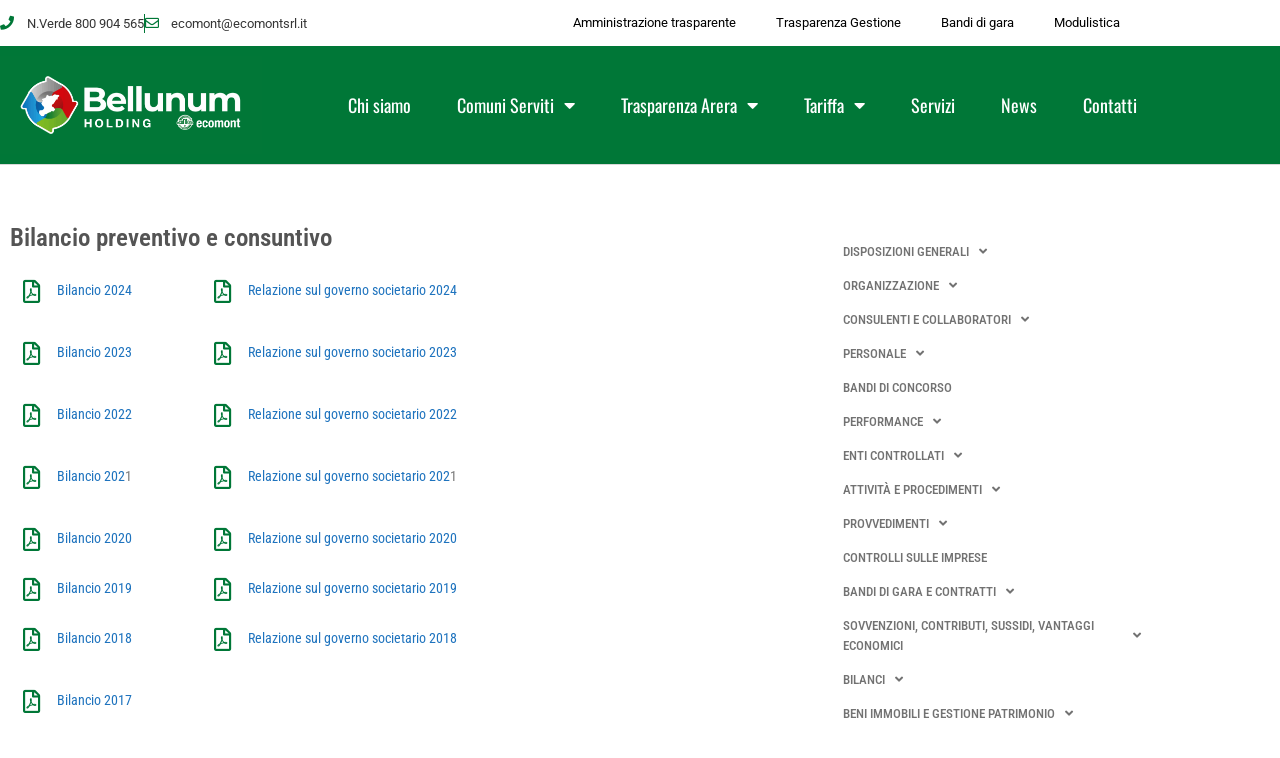

--- FILE ---
content_type: text/html; charset=UTF-8
request_url: https://www.ecomontsrl.it/trasparenza/bilanci/bilancio-preventivo-e-consuntivo/
body_size: 21504
content:
<!DOCTYPE html>
<html lang="it-IT">
<head>
	<meta charset="UTF-8">
	<title>Bilancio preventivo e consuntivo &#8211; Ecomont S.r.l.</title>
<meta name='robots' content='max-image-preview:large' />
	<style>img:is([sizes="auto" i], [sizes^="auto," i]) { contain-intrinsic-size: 3000px 1500px }</style>
	<meta name="viewport" content="width=device-width, initial-scale=1"><link rel="alternate" type="application/rss+xml" title="Ecomont S.r.l. &raquo; Feed" href="https://www.ecomontsrl.it/feed/" />
<link rel="alternate" type="application/rss+xml" title="Ecomont S.r.l. &raquo; Feed dei commenti" href="https://www.ecomontsrl.it/comments/feed/" />
<script>
window._wpemojiSettings = {"baseUrl":"https:\/\/s.w.org\/images\/core\/emoji\/16.0.1\/72x72\/","ext":".png","svgUrl":"https:\/\/s.w.org\/images\/core\/emoji\/16.0.1\/svg\/","svgExt":".svg","source":{"concatemoji":"https:\/\/www.ecomontsrl.it\/wp-includes\/js\/wp-emoji-release.min.js?ver=6.8.3"}};
/*! This file is auto-generated */
!function(s,n){var o,i,e;function c(e){try{var t={supportTests:e,timestamp:(new Date).valueOf()};sessionStorage.setItem(o,JSON.stringify(t))}catch(e){}}function p(e,t,n){e.clearRect(0,0,e.canvas.width,e.canvas.height),e.fillText(t,0,0);var t=new Uint32Array(e.getImageData(0,0,e.canvas.width,e.canvas.height).data),a=(e.clearRect(0,0,e.canvas.width,e.canvas.height),e.fillText(n,0,0),new Uint32Array(e.getImageData(0,0,e.canvas.width,e.canvas.height).data));return t.every(function(e,t){return e===a[t]})}function u(e,t){e.clearRect(0,0,e.canvas.width,e.canvas.height),e.fillText(t,0,0);for(var n=e.getImageData(16,16,1,1),a=0;a<n.data.length;a++)if(0!==n.data[a])return!1;return!0}function f(e,t,n,a){switch(t){case"flag":return n(e,"\ud83c\udff3\ufe0f\u200d\u26a7\ufe0f","\ud83c\udff3\ufe0f\u200b\u26a7\ufe0f")?!1:!n(e,"\ud83c\udde8\ud83c\uddf6","\ud83c\udde8\u200b\ud83c\uddf6")&&!n(e,"\ud83c\udff4\udb40\udc67\udb40\udc62\udb40\udc65\udb40\udc6e\udb40\udc67\udb40\udc7f","\ud83c\udff4\u200b\udb40\udc67\u200b\udb40\udc62\u200b\udb40\udc65\u200b\udb40\udc6e\u200b\udb40\udc67\u200b\udb40\udc7f");case"emoji":return!a(e,"\ud83e\udedf")}return!1}function g(e,t,n,a){var r="undefined"!=typeof WorkerGlobalScope&&self instanceof WorkerGlobalScope?new OffscreenCanvas(300,150):s.createElement("canvas"),o=r.getContext("2d",{willReadFrequently:!0}),i=(o.textBaseline="top",o.font="600 32px Arial",{});return e.forEach(function(e){i[e]=t(o,e,n,a)}),i}function t(e){var t=s.createElement("script");t.src=e,t.defer=!0,s.head.appendChild(t)}"undefined"!=typeof Promise&&(o="wpEmojiSettingsSupports",i=["flag","emoji"],n.supports={everything:!0,everythingExceptFlag:!0},e=new Promise(function(e){s.addEventListener("DOMContentLoaded",e,{once:!0})}),new Promise(function(t){var n=function(){try{var e=JSON.parse(sessionStorage.getItem(o));if("object"==typeof e&&"number"==typeof e.timestamp&&(new Date).valueOf()<e.timestamp+604800&&"object"==typeof e.supportTests)return e.supportTests}catch(e){}return null}();if(!n){if("undefined"!=typeof Worker&&"undefined"!=typeof OffscreenCanvas&&"undefined"!=typeof URL&&URL.createObjectURL&&"undefined"!=typeof Blob)try{var e="postMessage("+g.toString()+"("+[JSON.stringify(i),f.toString(),p.toString(),u.toString()].join(",")+"));",a=new Blob([e],{type:"text/javascript"}),r=new Worker(URL.createObjectURL(a),{name:"wpTestEmojiSupports"});return void(r.onmessage=function(e){c(n=e.data),r.terminate(),t(n)})}catch(e){}c(n=g(i,f,p,u))}t(n)}).then(function(e){for(var t in e)n.supports[t]=e[t],n.supports.everything=n.supports.everything&&n.supports[t],"flag"!==t&&(n.supports.everythingExceptFlag=n.supports.everythingExceptFlag&&n.supports[t]);n.supports.everythingExceptFlag=n.supports.everythingExceptFlag&&!n.supports.flag,n.DOMReady=!1,n.readyCallback=function(){n.DOMReady=!0}}).then(function(){return e}).then(function(){var e;n.supports.everything||(n.readyCallback(),(e=n.source||{}).concatemoji?t(e.concatemoji):e.wpemoji&&e.twemoji&&(t(e.twemoji),t(e.wpemoji)))}))}((window,document),window._wpemojiSettings);
</script>
<style id='wp-emoji-styles-inline-css'>

	img.wp-smiley, img.emoji {
		display: inline !important;
		border: none !important;
		box-shadow: none !important;
		height: 1em !important;
		width: 1em !important;
		margin: 0 0.07em !important;
		vertical-align: -0.1em !important;
		background: none !important;
		padding: 0 !important;
	}
</style>
<style id='classic-theme-styles-inline-css'>
/*! This file is auto-generated */
.wp-block-button__link{color:#fff;background-color:#32373c;border-radius:9999px;box-shadow:none;text-decoration:none;padding:calc(.667em + 2px) calc(1.333em + 2px);font-size:1.125em}.wp-block-file__button{background:#32373c;color:#fff;text-decoration:none}
</style>
<style id='global-styles-inline-css'>
:root{--wp--preset--aspect-ratio--square: 1;--wp--preset--aspect-ratio--4-3: 4/3;--wp--preset--aspect-ratio--3-4: 3/4;--wp--preset--aspect-ratio--3-2: 3/2;--wp--preset--aspect-ratio--2-3: 2/3;--wp--preset--aspect-ratio--16-9: 16/9;--wp--preset--aspect-ratio--9-16: 9/16;--wp--preset--color--black: #000000;--wp--preset--color--cyan-bluish-gray: #abb8c3;--wp--preset--color--white: #ffffff;--wp--preset--color--pale-pink: #f78da7;--wp--preset--color--vivid-red: #cf2e2e;--wp--preset--color--luminous-vivid-orange: #ff6900;--wp--preset--color--luminous-vivid-amber: #fcb900;--wp--preset--color--light-green-cyan: #7bdcb5;--wp--preset--color--vivid-green-cyan: #00d084;--wp--preset--color--pale-cyan-blue: #8ed1fc;--wp--preset--color--vivid-cyan-blue: #0693e3;--wp--preset--color--vivid-purple: #9b51e0;--wp--preset--color--contrast: var(--contrast);--wp--preset--color--contrast-2: var(--contrast-2);--wp--preset--color--contrast-3: var(--contrast-3);--wp--preset--color--base: var(--base);--wp--preset--color--base-2: var(--base-2);--wp--preset--color--base-3: var(--base-3);--wp--preset--color--accent: var(--accent);--wp--preset--gradient--vivid-cyan-blue-to-vivid-purple: linear-gradient(135deg,rgba(6,147,227,1) 0%,rgb(155,81,224) 100%);--wp--preset--gradient--light-green-cyan-to-vivid-green-cyan: linear-gradient(135deg,rgb(122,220,180) 0%,rgb(0,208,130) 100%);--wp--preset--gradient--luminous-vivid-amber-to-luminous-vivid-orange: linear-gradient(135deg,rgba(252,185,0,1) 0%,rgba(255,105,0,1) 100%);--wp--preset--gradient--luminous-vivid-orange-to-vivid-red: linear-gradient(135deg,rgba(255,105,0,1) 0%,rgb(207,46,46) 100%);--wp--preset--gradient--very-light-gray-to-cyan-bluish-gray: linear-gradient(135deg,rgb(238,238,238) 0%,rgb(169,184,195) 100%);--wp--preset--gradient--cool-to-warm-spectrum: linear-gradient(135deg,rgb(74,234,220) 0%,rgb(151,120,209) 20%,rgb(207,42,186) 40%,rgb(238,44,130) 60%,rgb(251,105,98) 80%,rgb(254,248,76) 100%);--wp--preset--gradient--blush-light-purple: linear-gradient(135deg,rgb(255,206,236) 0%,rgb(152,150,240) 100%);--wp--preset--gradient--blush-bordeaux: linear-gradient(135deg,rgb(254,205,165) 0%,rgb(254,45,45) 50%,rgb(107,0,62) 100%);--wp--preset--gradient--luminous-dusk: linear-gradient(135deg,rgb(255,203,112) 0%,rgb(199,81,192) 50%,rgb(65,88,208) 100%);--wp--preset--gradient--pale-ocean: linear-gradient(135deg,rgb(255,245,203) 0%,rgb(182,227,212) 50%,rgb(51,167,181) 100%);--wp--preset--gradient--electric-grass: linear-gradient(135deg,rgb(202,248,128) 0%,rgb(113,206,126) 100%);--wp--preset--gradient--midnight: linear-gradient(135deg,rgb(2,3,129) 0%,rgb(40,116,252) 100%);--wp--preset--font-size--small: 13px;--wp--preset--font-size--medium: 20px;--wp--preset--font-size--large: 36px;--wp--preset--font-size--x-large: 42px;--wp--preset--spacing--20: 0.44rem;--wp--preset--spacing--30: 0.67rem;--wp--preset--spacing--40: 1rem;--wp--preset--spacing--50: 1.5rem;--wp--preset--spacing--60: 2.25rem;--wp--preset--spacing--70: 3.38rem;--wp--preset--spacing--80: 5.06rem;--wp--preset--shadow--natural: 6px 6px 9px rgba(0, 0, 0, 0.2);--wp--preset--shadow--deep: 12px 12px 50px rgba(0, 0, 0, 0.4);--wp--preset--shadow--sharp: 6px 6px 0px rgba(0, 0, 0, 0.2);--wp--preset--shadow--outlined: 6px 6px 0px -3px rgba(255, 255, 255, 1), 6px 6px rgba(0, 0, 0, 1);--wp--preset--shadow--crisp: 6px 6px 0px rgba(0, 0, 0, 1);}:where(.is-layout-flex){gap: 0.5em;}:where(.is-layout-grid){gap: 0.5em;}body .is-layout-flex{display: flex;}.is-layout-flex{flex-wrap: wrap;align-items: center;}.is-layout-flex > :is(*, div){margin: 0;}body .is-layout-grid{display: grid;}.is-layout-grid > :is(*, div){margin: 0;}:where(.wp-block-columns.is-layout-flex){gap: 2em;}:where(.wp-block-columns.is-layout-grid){gap: 2em;}:where(.wp-block-post-template.is-layout-flex){gap: 1.25em;}:where(.wp-block-post-template.is-layout-grid){gap: 1.25em;}.has-black-color{color: var(--wp--preset--color--black) !important;}.has-cyan-bluish-gray-color{color: var(--wp--preset--color--cyan-bluish-gray) !important;}.has-white-color{color: var(--wp--preset--color--white) !important;}.has-pale-pink-color{color: var(--wp--preset--color--pale-pink) !important;}.has-vivid-red-color{color: var(--wp--preset--color--vivid-red) !important;}.has-luminous-vivid-orange-color{color: var(--wp--preset--color--luminous-vivid-orange) !important;}.has-luminous-vivid-amber-color{color: var(--wp--preset--color--luminous-vivid-amber) !important;}.has-light-green-cyan-color{color: var(--wp--preset--color--light-green-cyan) !important;}.has-vivid-green-cyan-color{color: var(--wp--preset--color--vivid-green-cyan) !important;}.has-pale-cyan-blue-color{color: var(--wp--preset--color--pale-cyan-blue) !important;}.has-vivid-cyan-blue-color{color: var(--wp--preset--color--vivid-cyan-blue) !important;}.has-vivid-purple-color{color: var(--wp--preset--color--vivid-purple) !important;}.has-black-background-color{background-color: var(--wp--preset--color--black) !important;}.has-cyan-bluish-gray-background-color{background-color: var(--wp--preset--color--cyan-bluish-gray) !important;}.has-white-background-color{background-color: var(--wp--preset--color--white) !important;}.has-pale-pink-background-color{background-color: var(--wp--preset--color--pale-pink) !important;}.has-vivid-red-background-color{background-color: var(--wp--preset--color--vivid-red) !important;}.has-luminous-vivid-orange-background-color{background-color: var(--wp--preset--color--luminous-vivid-orange) !important;}.has-luminous-vivid-amber-background-color{background-color: var(--wp--preset--color--luminous-vivid-amber) !important;}.has-light-green-cyan-background-color{background-color: var(--wp--preset--color--light-green-cyan) !important;}.has-vivid-green-cyan-background-color{background-color: var(--wp--preset--color--vivid-green-cyan) !important;}.has-pale-cyan-blue-background-color{background-color: var(--wp--preset--color--pale-cyan-blue) !important;}.has-vivid-cyan-blue-background-color{background-color: var(--wp--preset--color--vivid-cyan-blue) !important;}.has-vivid-purple-background-color{background-color: var(--wp--preset--color--vivid-purple) !important;}.has-black-border-color{border-color: var(--wp--preset--color--black) !important;}.has-cyan-bluish-gray-border-color{border-color: var(--wp--preset--color--cyan-bluish-gray) !important;}.has-white-border-color{border-color: var(--wp--preset--color--white) !important;}.has-pale-pink-border-color{border-color: var(--wp--preset--color--pale-pink) !important;}.has-vivid-red-border-color{border-color: var(--wp--preset--color--vivid-red) !important;}.has-luminous-vivid-orange-border-color{border-color: var(--wp--preset--color--luminous-vivid-orange) !important;}.has-luminous-vivid-amber-border-color{border-color: var(--wp--preset--color--luminous-vivid-amber) !important;}.has-light-green-cyan-border-color{border-color: var(--wp--preset--color--light-green-cyan) !important;}.has-vivid-green-cyan-border-color{border-color: var(--wp--preset--color--vivid-green-cyan) !important;}.has-pale-cyan-blue-border-color{border-color: var(--wp--preset--color--pale-cyan-blue) !important;}.has-vivid-cyan-blue-border-color{border-color: var(--wp--preset--color--vivid-cyan-blue) !important;}.has-vivid-purple-border-color{border-color: var(--wp--preset--color--vivid-purple) !important;}.has-vivid-cyan-blue-to-vivid-purple-gradient-background{background: var(--wp--preset--gradient--vivid-cyan-blue-to-vivid-purple) !important;}.has-light-green-cyan-to-vivid-green-cyan-gradient-background{background: var(--wp--preset--gradient--light-green-cyan-to-vivid-green-cyan) !important;}.has-luminous-vivid-amber-to-luminous-vivid-orange-gradient-background{background: var(--wp--preset--gradient--luminous-vivid-amber-to-luminous-vivid-orange) !important;}.has-luminous-vivid-orange-to-vivid-red-gradient-background{background: var(--wp--preset--gradient--luminous-vivid-orange-to-vivid-red) !important;}.has-very-light-gray-to-cyan-bluish-gray-gradient-background{background: var(--wp--preset--gradient--very-light-gray-to-cyan-bluish-gray) !important;}.has-cool-to-warm-spectrum-gradient-background{background: var(--wp--preset--gradient--cool-to-warm-spectrum) !important;}.has-blush-light-purple-gradient-background{background: var(--wp--preset--gradient--blush-light-purple) !important;}.has-blush-bordeaux-gradient-background{background: var(--wp--preset--gradient--blush-bordeaux) !important;}.has-luminous-dusk-gradient-background{background: var(--wp--preset--gradient--luminous-dusk) !important;}.has-pale-ocean-gradient-background{background: var(--wp--preset--gradient--pale-ocean) !important;}.has-electric-grass-gradient-background{background: var(--wp--preset--gradient--electric-grass) !important;}.has-midnight-gradient-background{background: var(--wp--preset--gradient--midnight) !important;}.has-small-font-size{font-size: var(--wp--preset--font-size--small) !important;}.has-medium-font-size{font-size: var(--wp--preset--font-size--medium) !important;}.has-large-font-size{font-size: var(--wp--preset--font-size--large) !important;}.has-x-large-font-size{font-size: var(--wp--preset--font-size--x-large) !important;}
:where(.wp-block-post-template.is-layout-flex){gap: 1.25em;}:where(.wp-block-post-template.is-layout-grid){gap: 1.25em;}
:where(.wp-block-columns.is-layout-flex){gap: 2em;}:where(.wp-block-columns.is-layout-grid){gap: 2em;}
:root :where(.wp-block-pullquote){font-size: 1.5em;line-height: 1.6;}
</style>
<link rel='stylesheet' id='cmplz-general-css' href='https://www.ecomontsrl.it/wp-content/plugins/complianz-gdpr-premium-multisite/assets/css/cookieblocker.min.css?ver=1709812580' media='all' />
<link rel='stylesheet' id='generate-style-css' href='https://www.ecomontsrl.it/wp-content/themes/generatepress/assets/css/all.min.css?ver=3.4.0' media='all' />
<style id='generate-style-inline-css'>
body{background-color:#ffffff;color:#3a3a3a;}a{color:#1e73be;}a:hover, a:focus, a:active{color:#000000;}body .grid-container{max-width:1100px;}.wp-block-group__inner-container{max-width:1100px;margin-left:auto;margin-right:auto;}:root{--contrast:#222222;--contrast-2:#575760;--contrast-3:#b2b2be;--base:#f0f0f0;--base-2:#f7f8f9;--base-3:#ffffff;--accent:#1e73be;}:root .has-contrast-color{color:var(--contrast);}:root .has-contrast-background-color{background-color:var(--contrast);}:root .has-contrast-2-color{color:var(--contrast-2);}:root .has-contrast-2-background-color{background-color:var(--contrast-2);}:root .has-contrast-3-color{color:var(--contrast-3);}:root .has-contrast-3-background-color{background-color:var(--contrast-3);}:root .has-base-color{color:var(--base);}:root .has-base-background-color{background-color:var(--base);}:root .has-base-2-color{color:var(--base-2);}:root .has-base-2-background-color{background-color:var(--base-2);}:root .has-base-3-color{color:var(--base-3);}:root .has-base-3-background-color{background-color:var(--base-3);}:root .has-accent-color{color:var(--accent);}:root .has-accent-background-color{background-color:var(--accent);}body, button, input, select, textarea{font-family:-apple-system, system-ui, BlinkMacSystemFont, "Segoe UI", Helvetica, Arial, sans-serif, "Apple Color Emoji", "Segoe UI Emoji", "Segoe UI Symbol";}body{line-height:1.5;}.entry-content > [class*="wp-block-"]:not(:last-child):not(.wp-block-heading){margin-bottom:1.5em;}.main-title{font-size:45px;}.main-navigation .main-nav ul ul li a{font-size:14px;}.sidebar .widget, .footer-widgets .widget{font-size:17px;}h1{font-weight:300;font-size:40px;}h2{font-weight:300;font-size:30px;}h3{font-size:20px;}h4{font-size:inherit;}h5{font-size:inherit;}@media (max-width:768px){.main-title{font-size:30px;}h1{font-size:30px;}h2{font-size:25px;}}.top-bar{background-color:#636363;color:#ffffff;}.top-bar a{color:#ffffff;}.top-bar a:hover{color:#303030;}.site-header{background-color:#ffffff;color:#3a3a3a;}.site-header a{color:#3a3a3a;}.main-title a,.main-title a:hover{color:#222222;}.site-description{color:#757575;}.main-navigation,.main-navigation ul ul{background-color:#222222;}.main-navigation .main-nav ul li a, .main-navigation .menu-toggle, .main-navigation .menu-bar-items{color:#ffffff;}.main-navigation .main-nav ul li:not([class*="current-menu-"]):hover > a, .main-navigation .main-nav ul li:not([class*="current-menu-"]):focus > a, .main-navigation .main-nav ul li.sfHover:not([class*="current-menu-"]) > a, .main-navigation .menu-bar-item:hover > a, .main-navigation .menu-bar-item.sfHover > a{color:#ffffff;background-color:#3f3f3f;}button.menu-toggle:hover,button.menu-toggle:focus,.main-navigation .mobile-bar-items a,.main-navigation .mobile-bar-items a:hover,.main-navigation .mobile-bar-items a:focus{color:#ffffff;}.main-navigation .main-nav ul li[class*="current-menu-"] > a{color:#ffffff;background-color:#3f3f3f;}.navigation-search input[type="search"],.navigation-search input[type="search"]:active, .navigation-search input[type="search"]:focus, .main-navigation .main-nav ul li.search-item.active > a, .main-navigation .menu-bar-items .search-item.active > a{color:#ffffff;background-color:#3f3f3f;}.main-navigation ul ul{background-color:#3f3f3f;}.main-navigation .main-nav ul ul li a{color:#ffffff;}.main-navigation .main-nav ul ul li:not([class*="current-menu-"]):hover > a,.main-navigation .main-nav ul ul li:not([class*="current-menu-"]):focus > a, .main-navigation .main-nav ul ul li.sfHover:not([class*="current-menu-"]) > a{color:#ffffff;background-color:#4f4f4f;}.main-navigation .main-nav ul ul li[class*="current-menu-"] > a{color:#ffffff;background-color:#4f4f4f;}.separate-containers .inside-article, .separate-containers .comments-area, .separate-containers .page-header, .one-container .container, .separate-containers .paging-navigation, .inside-page-header{background-color:#ffffff;}.entry-meta{color:#595959;}.entry-meta a{color:#595959;}.entry-meta a:hover{color:#1e73be;}.sidebar .widget{background-color:#ffffff;}.sidebar .widget .widget-title{color:#000000;}.footer-widgets{background-color:#ffffff;}.footer-widgets .widget-title{color:#000000;}.site-info{color:#ffffff;background-color:#222222;}.site-info a{color:#ffffff;}.site-info a:hover{color:#606060;}.footer-bar .widget_nav_menu .current-menu-item a{color:#606060;}input[type="text"],input[type="email"],input[type="url"],input[type="password"],input[type="search"],input[type="tel"],input[type="number"],textarea,select{color:#666666;background-color:#fafafa;border-color:#cccccc;}input[type="text"]:focus,input[type="email"]:focus,input[type="url"]:focus,input[type="password"]:focus,input[type="search"]:focus,input[type="tel"]:focus,input[type="number"]:focus,textarea:focus,select:focus{color:#666666;background-color:#ffffff;border-color:#bfbfbf;}button,html input[type="button"],input[type="reset"],input[type="submit"],a.button,a.wp-block-button__link:not(.has-background){color:#ffffff;background-color:#666666;}button:hover,html input[type="button"]:hover,input[type="reset"]:hover,input[type="submit"]:hover,a.button:hover,button:focus,html input[type="button"]:focus,input[type="reset"]:focus,input[type="submit"]:focus,a.button:focus,a.wp-block-button__link:not(.has-background):active,a.wp-block-button__link:not(.has-background):focus,a.wp-block-button__link:not(.has-background):hover{color:#ffffff;background-color:#3f3f3f;}a.generate-back-to-top{background-color:rgba( 0,0,0,0.4 );color:#ffffff;}a.generate-back-to-top:hover,a.generate-back-to-top:focus{background-color:rgba( 0,0,0,0.6 );color:#ffffff;}:root{--gp-search-modal-bg-color:var(--base-3);--gp-search-modal-text-color:var(--contrast);--gp-search-modal-overlay-bg-color:rgba(0,0,0,0.2);}@media (max-width:768px){.main-navigation .menu-bar-item:hover > a, .main-navigation .menu-bar-item.sfHover > a{background:none;color:#ffffff;}}.inside-top-bar{padding:10px;}.inside-header{padding:40px;}.site-main .wp-block-group__inner-container{padding:40px;}.entry-content .alignwide, body:not(.no-sidebar) .entry-content .alignfull{margin-left:-40px;width:calc(100% + 80px);max-width:calc(100% + 80px);}.rtl .menu-item-has-children .dropdown-menu-toggle{padding-left:20px;}.rtl .main-navigation .main-nav ul li.menu-item-has-children > a{padding-right:20px;}.site-info{padding:20px;}@media (max-width:768px){.separate-containers .inside-article, .separate-containers .comments-area, .separate-containers .page-header, .separate-containers .paging-navigation, .one-container .site-content, .inside-page-header{padding:30px;}.site-main .wp-block-group__inner-container{padding:30px;}.site-info{padding-right:10px;padding-left:10px;}.entry-content .alignwide, body:not(.no-sidebar) .entry-content .alignfull{margin-left:-30px;width:calc(100% + 60px);max-width:calc(100% + 60px);}}.one-container .sidebar .widget{padding:0px;}/* End cached CSS */@media (max-width:768px){.main-navigation .menu-toggle,.main-navigation .mobile-bar-items,.sidebar-nav-mobile:not(#sticky-placeholder){display:block;}.main-navigation ul,.gen-sidebar-nav{display:none;}[class*="nav-float-"] .site-header .inside-header > *{float:none;clear:both;}}
</style>
<link rel='stylesheet' id='generate-font-icons-css' href='https://www.ecomontsrl.it/wp-content/themes/generatepress/assets/css/components/font-icons.min.css?ver=3.4.0' media='all' />
<link rel='stylesheet' id='elementor-frontend-css' href='https://www.ecomontsrl.it/wp-content/plugins/elementor/assets/css/frontend.min.css?ver=3.34.0' media='all' />
<link rel='stylesheet' id='widget-icon-list-css' href='https://www.ecomontsrl.it/wp-content/plugins/elementor/assets/css/widget-icon-list.min.css?ver=3.34.0' media='all' />
<link rel='stylesheet' id='widget-nav-menu-css' href='https://www.ecomontsrl.it/wp-content/plugins/pro-elements/assets/css/widget-nav-menu.min.css?ver=3.34.0' media='all' />
<link rel='stylesheet' id='widget-image-css' href='https://www.ecomontsrl.it/wp-content/plugins/elementor/assets/css/widget-image.min.css?ver=3.34.0' media='all' />
<link rel='stylesheet' id='widget-heading-css' href='https://www.ecomontsrl.it/wp-content/plugins/elementor/assets/css/widget-heading.min.css?ver=3.34.0' media='all' />
<link rel='stylesheet' id='elementor-icons-css' href='https://www.ecomontsrl.it/wp-content/plugins/elementor/assets/lib/eicons/css/elementor-icons.min.css?ver=5.45.0' media='all' />
<link rel='stylesheet' id='elementor-post-1742-css' href='https://www.ecomontsrl.it/wp-content/uploads/elementor/css/post-1742.css?ver=1768971805' media='all' />
<link rel='stylesheet' id='elementor-post-521-css' href='https://www.ecomontsrl.it/wp-content/uploads/elementor/css/post-521.css?ver=1769055329' media='all' />
<link rel='stylesheet' id='elementor-post-4500-css' href='https://www.ecomontsrl.it/wp-content/uploads/elementor/css/post-4500.css?ver=1768971805' media='all' />
<link rel='stylesheet' id='elementor-post-4515-css' href='https://www.ecomontsrl.it/wp-content/uploads/elementor/css/post-4515.css?ver=1768971805' media='all' />
<link rel='stylesheet' id='elementor-post-258-css' href='https://www.ecomontsrl.it/wp-content/uploads/elementor/css/post-258.css?ver=1768972447' media='all' />
<link rel='stylesheet' id='elementor-gf-local-roboto-css' href='https://www.ecomontsrl.it/wp-content/uploads/elementor/google-fonts/css/roboto.css?ver=1743069039' media='all' />
<link rel='stylesheet' id='elementor-gf-local-robotoslab-css' href='https://www.ecomontsrl.it/wp-content/uploads/elementor/google-fonts/css/robotoslab.css?ver=1743069047' media='all' />
<link rel='stylesheet' id='elementor-gf-local-robotocondensed-css' href='https://www.ecomontsrl.it/wp-content/uploads/elementor/google-fonts/css/robotocondensed.css?ver=1743069223' media='all' />
<link rel='stylesheet' id='elementor-gf-local-oswald-css' href='https://www.ecomontsrl.it/wp-content/uploads/elementor/google-fonts/css/oswald.css?ver=1743069055' media='all' />
<link rel='stylesheet' id='elementor-icons-shared-0-css' href='https://www.ecomontsrl.it/wp-content/plugins/elementor/assets/lib/font-awesome/css/fontawesome.min.css?ver=5.15.3' media='all' />
<link rel='stylesheet' id='elementor-icons-fa-regular-css' href='https://www.ecomontsrl.it/wp-content/plugins/elementor/assets/lib/font-awesome/css/regular.min.css?ver=5.15.3' media='all' />
<link rel='stylesheet' id='elementor-icons-fa-solid-css' href='https://www.ecomontsrl.it/wp-content/plugins/elementor/assets/lib/font-awesome/css/solid.min.css?ver=5.15.3' media='all' />
<script src="https://www.ecomontsrl.it/wp-includes/js/jquery/jquery.min.js?ver=3.7.1" id="jquery-core-js"></script>
<script src="https://www.ecomontsrl.it/wp-includes/js/jquery/jquery-migrate.min.js?ver=3.4.1" id="jquery-migrate-js"></script>
<link rel="https://api.w.org/" href="https://www.ecomontsrl.it/wp-json/" /><link rel="alternate" title="JSON" type="application/json" href="https://www.ecomontsrl.it/wp-json/wp/v2/trasparenza/521" /><link rel="EditURI" type="application/rsd+xml" title="RSD" href="https://www.ecomontsrl.it/xmlrpc.php?rsd" />
<meta name="generator" content="WordPress 6.8.3" />
<link rel="canonical" href="https://www.ecomontsrl.it/trasparenza/bilanci/bilancio-preventivo-e-consuntivo/" />
<link rel='shortlink' href='https://www.ecomontsrl.it/?p=521' />
<link rel="alternate" title="oEmbed (JSON)" type="application/json+oembed" href="https://www.ecomontsrl.it/wp-json/oembed/1.0/embed?url=https%3A%2F%2Fwww.ecomontsrl.it%2Ftrasparenza%2Fbilanci%2Fbilancio-preventivo-e-consuntivo%2F" />
<link rel="alternate" title="oEmbed (XML)" type="text/xml+oembed" href="https://www.ecomontsrl.it/wp-json/oembed/1.0/embed?url=https%3A%2F%2Fwww.ecomontsrl.it%2Ftrasparenza%2Fbilanci%2Fbilancio-preventivo-e-consuntivo%2F&#038;format=xml" />
			<style>.cmplz-hidden {
					display: none !important;
				}</style><meta name="generator" content="Elementor 3.34.0; features: additional_custom_breakpoints; settings: css_print_method-external, google_font-enabled, font_display-auto">
			<style>
				.e-con.e-parent:nth-of-type(n+4):not(.e-lazyloaded):not(.e-no-lazyload),
				.e-con.e-parent:nth-of-type(n+4):not(.e-lazyloaded):not(.e-no-lazyload) * {
					background-image: none !important;
				}
				@media screen and (max-height: 1024px) {
					.e-con.e-parent:nth-of-type(n+3):not(.e-lazyloaded):not(.e-no-lazyload),
					.e-con.e-parent:nth-of-type(n+3):not(.e-lazyloaded):not(.e-no-lazyload) * {
						background-image: none !important;
					}
				}
				@media screen and (max-height: 640px) {
					.e-con.e-parent:nth-of-type(n+2):not(.e-lazyloaded):not(.e-no-lazyload),
					.e-con.e-parent:nth-of-type(n+2):not(.e-lazyloaded):not(.e-no-lazyload) * {
						background-image: none !important;
					}
				}
			</style>
			<link rel="icon" href="https://www.ecomontsrl.it/wp-content/uploads/2019/07/cropped-logo_green-32x32.png" sizes="32x32" />
<link rel="icon" href="https://www.ecomontsrl.it/wp-content/uploads/2019/07/cropped-logo_green-192x192.png" sizes="192x192" />
<link rel="apple-touch-icon" href="https://www.ecomontsrl.it/wp-content/uploads/2019/07/cropped-logo_green-180x180.png" />
<meta name="msapplication-TileImage" content="https://www.ecomontsrl.it/wp-content/uploads/2019/07/cropped-logo_green-270x270.png" />
		<style id="wp-custom-css">
			.slick-slide-bg{
	min-height:100%;
	-webkit-background-size: cover;
 -moz-background-size: cover;
 -o-background-size: cover;
 background-size: cover;
 height:100%;
 min-height:100%;
}

data-title="Visita la pagina relativa a ECOCENTRO" {
	
background-color: orange ; 

} 

.sub-menu {
	z-index:9999 !important;
}

.elementor-nav-menu--dropdown.elementor-nav-menu__container {
    margin-top: 10px;
    transition: max-height .3s,transform .3s;
    transform-origin: top;
    overflow-y: auto;
    overflow-x: hidden;
    transform: translateX(42px);
}

@media screen and (max-width: 480px) {
  .elementor-nav-menu--dropdown.elementor-nav-menu__container {
    margin-top: 10px;
    transition: max-height .3s,transform .3s;
    transform-origin: top;
    overflow-y: auto;
    overflow-x: hidden;
    transform: translateX(0px);
}
}




/* css filtra rifiuti */
#post-list {
	    padding: 10px;
    margin-top: 10px;
    border-radius: 10px;
}

#taxonomy-list  {
	    font-size: 24px;
    	padding: 0;
			margin: 0;
	color: white !important;
}


#taxonomy-list a  {

	color: white !important;
}
#taxonomy-list ul  {

	margin:0;
	border:1px solid ;
	border-radius:20px;
  text-align: center;
	padding: 10px;
}

		</style>
		</head>

<body data-cmplz=1 class="wp-singular trasparenza-template-default single single-trasparenza postid-521 single-format-standard wp-custom-logo wp-embed-responsive wp-theme-generatepress right-sidebar nav-below-header separate-containers fluid-header active-footer-widgets-3 nav-aligned-left header-aligned-left dropdown-hover elementor-default elementor-template-full-width elementor-kit-1742 elementor-page elementor-page-521 elementor-page-258 full-width-content" itemtype="https://schema.org/Blog" itemscope>
	<a class="screen-reader-text skip-link" href="#content" title="Vai al contenuto">Vai al contenuto</a>		<header data-elementor-type="header" data-elementor-id="4500" class="elementor elementor-4500 elementor-location-header" data-elementor-post-type="elementor_library">
					<section class="elementor-section elementor-top-section elementor-element elementor-element-01c529e elementor-section-height-min-height elementor-section-content-middle elementor-section-boxed elementor-section-height-default elementor-section-items-middle" data-id="01c529e" data-element_type="section" data-settings="{&quot;background_background&quot;:&quot;classic&quot;}">
						<div class="elementor-container elementor-column-gap-no">
					<div class="elementor-column elementor-col-50 elementor-top-column elementor-element elementor-element-c6d3810" data-id="c6d3810" data-element_type="column">
			<div class="elementor-widget-wrap elementor-element-populated">
						<div class="elementor-element elementor-element-30468fe elementor-icon-list--layout-inline elementor-mobile-align-center elementor-hidden-phone elementor-align-start elementor-list-item-link-full_width elementor-widget elementor-widget-icon-list" data-id="30468fe" data-element_type="widget" data-widget_type="icon-list.default">
				<div class="elementor-widget-container">
							<ul class="elementor-icon-list-items elementor-inline-items">
							<li class="elementor-icon-list-item elementor-inline-item">
											<a href="tel:800904565%20">

												<span class="elementor-icon-list-icon">
							<i aria-hidden="true" class="fas fa-phone"></i>						</span>
										<span class="elementor-icon-list-text">N.Verde 800 904 565 </span>
											</a>
									</li>
								<li class="elementor-icon-list-item elementor-inline-item">
											<a href="mailto:ecomont@ecomontsrl.it">

												<span class="elementor-icon-list-icon">
							<i aria-hidden="true" class="far fa-envelope"></i>						</span>
										<span class="elementor-icon-list-text">ecomont@ecomontsrl.it</span>
											</a>
									</li>
						</ul>
						</div>
				</div>
					</div>
		</div>
				<div class="elementor-column elementor-col-50 elementor-top-column elementor-element elementor-element-7b36191" data-id="7b36191" data-element_type="column">
			<div class="elementor-widget-wrap elementor-element-populated">
						<div class="elementor-element elementor-element-1b120ca elementor-nav-menu__align-end elementor-nav-menu--dropdown-tablet elementor-nav-menu__text-align-aside elementor-nav-menu--toggle elementor-nav-menu--burger elementor-widget elementor-widget-nav-menu" data-id="1b120ca" data-element_type="widget" data-settings="{&quot;layout&quot;:&quot;horizontal&quot;,&quot;submenu_icon&quot;:{&quot;value&quot;:&quot;&lt;i class=\&quot;fas fa-caret-down\&quot; aria-hidden=\&quot;true\&quot;&gt;&lt;\/i&gt;&quot;,&quot;library&quot;:&quot;fa-solid&quot;},&quot;toggle&quot;:&quot;burger&quot;}" data-widget_type="nav-menu.default">
				<div class="elementor-widget-container">
								<nav aria-label="Menu" class="elementor-nav-menu--main elementor-nav-menu__container elementor-nav-menu--layout-horizontal e--pointer-underline e--animation-fade">
				<ul id="menu-1-1b120ca" class="elementor-nav-menu"><li class="menu-item menu-item-type-post_type menu-item-object-page menu-item-159"><a href="https://www.ecomontsrl.it/amministrazione-trasparente/" class="elementor-item">Amministrazione trasparente</a></li>
<li class="menu-item menu-item-type-post_type menu-item-object-page menu-item-1849"><a href="https://www.ecomontsrl.it/trasparenza-gestione/" class="elementor-item">Trasparenza Gestione</a></li>
<li class="menu-item menu-item-type-post_type menu-item-object-page menu-item-1534"><a href="https://www.ecomontsrl.it/bandi-di-gara/" class="elementor-item">Bandi di gara</a></li>
<li class="menu-item menu-item-type-post_type menu-item-object-page menu-item-161"><a href="https://www.ecomontsrl.it/modulistica/" class="elementor-item">Modulistica</a></li>
</ul>			</nav>
					<div class="elementor-menu-toggle" role="button" tabindex="0" aria-label="Menu Toggle" aria-expanded="false">
			<i aria-hidden="true" role="presentation" class="elementor-menu-toggle__icon--open eicon-menu-bar"></i><i aria-hidden="true" role="presentation" class="elementor-menu-toggle__icon--close eicon-close"></i>		</div>
					<nav class="elementor-nav-menu--dropdown elementor-nav-menu__container" aria-hidden="true">
				<ul id="menu-2-1b120ca" class="elementor-nav-menu"><li class="menu-item menu-item-type-post_type menu-item-object-page menu-item-159"><a href="https://www.ecomontsrl.it/amministrazione-trasparente/" class="elementor-item" tabindex="-1">Amministrazione trasparente</a></li>
<li class="menu-item menu-item-type-post_type menu-item-object-page menu-item-1849"><a href="https://www.ecomontsrl.it/trasparenza-gestione/" class="elementor-item" tabindex="-1">Trasparenza Gestione</a></li>
<li class="menu-item menu-item-type-post_type menu-item-object-page menu-item-1534"><a href="https://www.ecomontsrl.it/bandi-di-gara/" class="elementor-item" tabindex="-1">Bandi di gara</a></li>
<li class="menu-item menu-item-type-post_type menu-item-object-page menu-item-161"><a href="https://www.ecomontsrl.it/modulistica/" class="elementor-item" tabindex="-1">Modulistica</a></li>
</ul>			</nav>
						</div>
				</div>
					</div>
		</div>
					</div>
		</section>
				<section class="elementor-section elementor-top-section elementor-element elementor-element-eb1affe elementor-section-content-middle elementor-section-boxed elementor-section-height-default elementor-section-height-default" data-id="eb1affe" data-element_type="section" data-settings="{&quot;background_background&quot;:&quot;classic&quot;}">
						<div class="elementor-container elementor-column-gap-no">
					<div class="elementor-column elementor-col-50 elementor-top-column elementor-element elementor-element-50e9281" data-id="50e9281" data-element_type="column">
			<div class="elementor-widget-wrap elementor-element-populated">
						<div class="elementor-element elementor-element-de65610 elementor-widget elementor-widget-image" data-id="de65610" data-element_type="widget" data-widget_type="image.default">
				<div class="elementor-widget-container">
																<a href="https://www.ecomontsrl.it">
							<img fetchpriority="high" width="825" height="308" src="https://www.ecomontsrl.it/wp-content/uploads/2025/12/Orizzontale-colore-bordo-bianco-ECOMONT-1024x382.png" class="attachment-large size-large wp-image-4504" alt="" srcset="https://www.ecomontsrl.it/wp-content/uploads/2025/12/Orizzontale-colore-bordo-bianco-ECOMONT-1024x382.png 1024w, https://www.ecomontsrl.it/wp-content/uploads/2025/12/Orizzontale-colore-bordo-bianco-ECOMONT-300x112.png 300w, https://www.ecomontsrl.it/wp-content/uploads/2025/12/Orizzontale-colore-bordo-bianco-ECOMONT-768x286.png 768w, https://www.ecomontsrl.it/wp-content/uploads/2025/12/Orizzontale-colore-bordo-bianco-ECOMONT-1536x573.png 1536w, https://www.ecomontsrl.it/wp-content/uploads/2025/12/Orizzontale-colore-bordo-bianco-ECOMONT-2048x764.png 2048w" sizes="(max-width: 825px) 100vw, 825px" />								</a>
															</div>
				</div>
					</div>
		</div>
				<div class="elementor-column elementor-col-50 elementor-top-column elementor-element elementor-element-fb60f59" data-id="fb60f59" data-element_type="column">
			<div class="elementor-widget-wrap elementor-element-populated">
						<div class="elementor-element elementor-element-634827f elementor-nav-menu__align-end elementor-nav-menu--stretch elementor-nav-menu--dropdown-tablet elementor-nav-menu__text-align-aside elementor-nav-menu--toggle elementor-nav-menu--burger elementor-widget elementor-widget-nav-menu" data-id="634827f" data-element_type="widget" data-settings="{&quot;full_width&quot;:&quot;stretch&quot;,&quot;layout&quot;:&quot;horizontal&quot;,&quot;submenu_icon&quot;:{&quot;value&quot;:&quot;&lt;i class=\&quot;fas fa-caret-down\&quot; aria-hidden=\&quot;true\&quot;&gt;&lt;\/i&gt;&quot;,&quot;library&quot;:&quot;fa-solid&quot;},&quot;toggle&quot;:&quot;burger&quot;}" data-widget_type="nav-menu.default">
				<div class="elementor-widget-container">
								<nav aria-label="Menu" class="elementor-nav-menu--main elementor-nav-menu__container elementor-nav-menu--layout-horizontal e--pointer-underline e--animation-fade">
				<ul id="menu-1-634827f" class="elementor-nav-menu"><li class="menu-item menu-item-type-post_type menu-item-object-page menu-item-28"><a href="https://www.ecomontsrl.it/chi-siamo/" class="elementor-item">Chi siamo</a></li>
<li class="menu-item menu-item-type-custom menu-item-object-custom menu-item-has-children menu-item-1324"><a href="https://www.ecomontsrl.it/comuni-serviti/" class="elementor-item">Comuni Serviti</a>
<ul class="sub-menu elementor-nav-menu--dropdown">
	<li class="menu-item menu-item-type-post_type menu-item-object-page menu-item-117"><a href="https://www.ecomontsrl.it/auronzo-di-cadore/" class="elementor-sub-item">Auronzo di Cadore</a></li>
	<li class="menu-item menu-item-type-post_type menu-item-object-page menu-item-118"><a href="https://www.ecomontsrl.it/calalzo-di-cadore/" class="elementor-sub-item">Calalzo di Cadore</a></li>
	<li class="menu-item menu-item-type-post_type menu-item-object-page menu-item-4281"><a href="https://www.ecomontsrl.it/comelico-superiore/" class="elementor-sub-item">Comelico superiore</a></li>
	<li class="menu-item menu-item-type-post_type menu-item-object-page menu-item-4284"><a href="https://www.ecomontsrl.it/danta-di-cadore/" class="elementor-sub-item">Danta di Cadore</a></li>
	<li class="menu-item menu-item-type-post_type menu-item-object-page menu-item-119"><a href="https://www.ecomontsrl.it/domegge-di-cadore/" class="elementor-sub-item">Domegge di Cadore</a></li>
	<li class="menu-item menu-item-type-post_type menu-item-object-page menu-item-120"><a href="https://www.ecomontsrl.it/longarone/" class="elementor-sub-item">Longarone</a></li>
	<li class="menu-item menu-item-type-post_type menu-item-object-page menu-item-121"><a href="https://www.ecomontsrl.it/lorenzago-di-cadore/" class="elementor-sub-item">Lorenzago di Cadore</a></li>
	<li class="menu-item menu-item-type-post_type menu-item-object-page menu-item-122"><a href="https://www.ecomontsrl.it/lozzo-di-cadore/" class="elementor-sub-item">Lozzo di Cadore</a></li>
	<li class="menu-item menu-item-type-post_type menu-item-object-page menu-item-123"><a href="https://www.ecomontsrl.it/ospitale-di-cadore/" class="elementor-sub-item">Ospitale di Cadore</a></li>
	<li class="menu-item menu-item-type-post_type menu-item-object-page menu-item-124"><a href="https://www.ecomontsrl.it/perarolo-di-cadore/" class="elementor-sub-item">Perarolo di Cadore</a></li>
	<li class="menu-item menu-item-type-post_type menu-item-object-page menu-item-125"><a href="https://www.ecomontsrl.it/pieve-di-cadore/" class="elementor-sub-item">Pieve di Cadore</a></li>
	<li class="menu-item menu-item-type-post_type menu-item-object-page menu-item-4283"><a href="https://www.ecomontsrl.it/san-nicolo-di-comelico/" class="elementor-sub-item">San Nicolò di Comelico</a></li>
	<li class="menu-item menu-item-type-post_type menu-item-object-page menu-item-4285"><a href="https://www.ecomontsrl.it/san-pietro-di-cadore/" class="elementor-sub-item">San Pietro di Cadore</a></li>
	<li class="menu-item menu-item-type-post_type menu-item-object-page menu-item-4282"><a href="https://www.ecomontsrl.it/santo-stefano-di-cadore/" class="elementor-sub-item">Santo Stefano di Cadore</a></li>
	<li class="menu-item menu-item-type-post_type menu-item-object-page menu-item-126"><a href="https://www.ecomontsrl.it/soverzene/" class="elementor-sub-item">Soverzene</a></li>
	<li class="menu-item menu-item-type-post_type menu-item-object-page menu-item-127"><a href="https://www.ecomontsrl.it/val-di-zoldo/" class="elementor-sub-item">Val di Zoldo</a></li>
	<li class="menu-item menu-item-type-post_type menu-item-object-page menu-item-128"><a href="https://www.ecomontsrl.it/vigo-di-cadore/" class="elementor-sub-item">Vigo di Cadore</a></li>
	<li class="menu-item menu-item-type-post_type menu-item-object-page menu-item-129"><a href="https://www.ecomontsrl.it/zoppe-di-cadore/" class="elementor-sub-item">Zoppè di Cadore</a></li>
</ul>
</li>
<li class="menu-item menu-item-type-post_type menu-item-object-page menu-item-has-children menu-item-2911"><a href="https://www.ecomontsrl.it/trasparenza-arera/" class="elementor-item">Trasparenza Arera</a>
<ul class="sub-menu elementor-nav-menu--dropdown">
	<li class="menu-item menu-item-type-post_type menu-item-object-trasparenza_arera menu-item-2943"><a href="https://www.ecomontsrl.it/trasparenza_arera/auronzo-di-cadore/" class="elementor-sub-item">Auronzo di Cadore</a></li>
	<li class="menu-item menu-item-type-custom menu-item-object-custom menu-item-2953"><a target="_blank" href="https://www.comune.calalzo.bl.it/it/page/93417" class="elementor-sub-item">Calalzo di Cadore</a></li>
	<li class="menu-item menu-item-type-post_type menu-item-object-trasparenza_arera menu-item-2925"><a href="https://www.ecomontsrl.it/trasparenza_arera/domegge-di-cadore/" class="elementor-sub-item">Domegge di Cadore</a></li>
	<li class="menu-item menu-item-type-post_type menu-item-object-trasparenza_arera menu-item-2924"><a href="https://www.ecomontsrl.it/trasparenza_arera/longarone/" class="elementor-sub-item">Longarone</a></li>
	<li class="menu-item menu-item-type-post_type menu-item-object-trasparenza_arera menu-item-2923"><a href="https://www.ecomontsrl.it/trasparenza_arera/lorenzago-di-cadore/" class="elementor-sub-item">Lorenzago di Cadore</a></li>
	<li class="menu-item menu-item-type-post_type menu-item-object-trasparenza_arera menu-item-2922"><a href="https://www.ecomontsrl.it/trasparenza_arera/lozzo-di-cadore/" class="elementor-sub-item">Lozzo di Cadore</a></li>
	<li class="menu-item menu-item-type-post_type menu-item-object-trasparenza_arera menu-item-2921"><a href="https://www.ecomontsrl.it/trasparenza_arera/ospitale-di-cadore/" class="elementor-sub-item">Ospitale di Cadore</a></li>
	<li class="menu-item menu-item-type-post_type menu-item-object-trasparenza_arera menu-item-2920"><a href="https://www.ecomontsrl.it/trasparenza_arera/perarolo-di-cadore/" class="elementor-sub-item">Perarolo di Cadore</a></li>
	<li class="menu-item menu-item-type-post_type menu-item-object-trasparenza_arera menu-item-2919"><a href="https://www.ecomontsrl.it/trasparenza_arera/pieve-di-cadore/" class="elementor-sub-item">Pieve di Cadore</a></li>
	<li class="menu-item menu-item-type-post_type menu-item-object-trasparenza_arera menu-item-2915"><a href="https://www.ecomontsrl.it/trasparenza_arera/soverzene/" class="elementor-sub-item">Soverzene</a></li>
	<li class="menu-item menu-item-type-post_type menu-item-object-trasparenza_arera menu-item-2914"><a href="https://www.ecomontsrl.it/trasparenza_arera/val-di-zoldo/" class="elementor-sub-item">Val di Zoldo</a></li>
	<li class="menu-item menu-item-type-post_type menu-item-object-trasparenza_arera menu-item-2913"><a href="https://www.ecomontsrl.it/trasparenza_arera/vigo-di-cadore/" class="elementor-sub-item">Vigo di Cadore</a></li>
	<li class="menu-item menu-item-type-post_type menu-item-object-trasparenza_arera menu-item-2912"><a href="https://www.ecomontsrl.it/trasparenza_arera/zoppe-di-cadore/" class="elementor-sub-item">Zoppè di Cadore</a></li>
</ul>
</li>
<li class="menu-item menu-item-type-post_type menu-item-object-page menu-item-has-children menu-item-4224"><a href="https://www.ecomontsrl.it/tariffa/" class="elementor-item">Tariffa</a>
<ul class="sub-menu elementor-nav-menu--dropdown">
	<li class="menu-item menu-item-type-post_type menu-item-object-tariffa menu-item-4229"><a href="https://www.ecomontsrl.it/tariffa/comelico-superiore/" class="elementor-sub-item">Comelico Superiore</a></li>
	<li class="menu-item menu-item-type-post_type menu-item-object-tariffa menu-item-4228"><a href="https://www.ecomontsrl.it/tariffa/danta-di-cadore/" class="elementor-sub-item">Danta di Cadore</a></li>
	<li class="menu-item menu-item-type-post_type menu-item-object-tariffa menu-item-4227"><a href="https://www.ecomontsrl.it/tariffa/san-nicolo-di-comelico/" class="elementor-sub-item">San Nicolò di Comelico</a></li>
	<li class="menu-item menu-item-type-post_type menu-item-object-tariffa menu-item-4226"><a href="https://www.ecomontsrl.it/tariffa/san-pietro-di-cadore/" class="elementor-sub-item">San Pietro di Cadore</a></li>
	<li class="menu-item menu-item-type-post_type menu-item-object-tariffa menu-item-4225"><a href="https://www.ecomontsrl.it/tariffa/santo-stefano-di-cadore/" class="elementor-sub-item">Santo Stefano di Cadore</a></li>
</ul>
</li>
<li class="menu-item menu-item-type-post_type menu-item-object-page menu-item-1433"><a href="https://www.ecomontsrl.it/servizi/" class="elementor-item">Servizi</a></li>
<li class="menu-item menu-item-type-post_type menu-item-object-page menu-item-34"><a href="https://www.ecomontsrl.it/news/" class="elementor-item">News</a></li>
<li class="menu-item menu-item-type-post_type menu-item-object-page menu-item-30"><a href="https://www.ecomontsrl.it/contatti/" class="elementor-item">Contatti</a></li>
</ul>			</nav>
					<div class="elementor-menu-toggle" role="button" tabindex="0" aria-label="Menu Toggle" aria-expanded="false">
			<i aria-hidden="true" role="presentation" class="elementor-menu-toggle__icon--open eicon-menu-bar"></i><i aria-hidden="true" role="presentation" class="elementor-menu-toggle__icon--close eicon-close"></i>		</div>
					<nav class="elementor-nav-menu--dropdown elementor-nav-menu__container" aria-hidden="true">
				<ul id="menu-2-634827f" class="elementor-nav-menu"><li class="menu-item menu-item-type-post_type menu-item-object-page menu-item-28"><a href="https://www.ecomontsrl.it/chi-siamo/" class="elementor-item" tabindex="-1">Chi siamo</a></li>
<li class="menu-item menu-item-type-custom menu-item-object-custom menu-item-has-children menu-item-1324"><a href="https://www.ecomontsrl.it/comuni-serviti/" class="elementor-item" tabindex="-1">Comuni Serviti</a>
<ul class="sub-menu elementor-nav-menu--dropdown">
	<li class="menu-item menu-item-type-post_type menu-item-object-page menu-item-117"><a href="https://www.ecomontsrl.it/auronzo-di-cadore/" class="elementor-sub-item" tabindex="-1">Auronzo di Cadore</a></li>
	<li class="menu-item menu-item-type-post_type menu-item-object-page menu-item-118"><a href="https://www.ecomontsrl.it/calalzo-di-cadore/" class="elementor-sub-item" tabindex="-1">Calalzo di Cadore</a></li>
	<li class="menu-item menu-item-type-post_type menu-item-object-page menu-item-4281"><a href="https://www.ecomontsrl.it/comelico-superiore/" class="elementor-sub-item" tabindex="-1">Comelico superiore</a></li>
	<li class="menu-item menu-item-type-post_type menu-item-object-page menu-item-4284"><a href="https://www.ecomontsrl.it/danta-di-cadore/" class="elementor-sub-item" tabindex="-1">Danta di Cadore</a></li>
	<li class="menu-item menu-item-type-post_type menu-item-object-page menu-item-119"><a href="https://www.ecomontsrl.it/domegge-di-cadore/" class="elementor-sub-item" tabindex="-1">Domegge di Cadore</a></li>
	<li class="menu-item menu-item-type-post_type menu-item-object-page menu-item-120"><a href="https://www.ecomontsrl.it/longarone/" class="elementor-sub-item" tabindex="-1">Longarone</a></li>
	<li class="menu-item menu-item-type-post_type menu-item-object-page menu-item-121"><a href="https://www.ecomontsrl.it/lorenzago-di-cadore/" class="elementor-sub-item" tabindex="-1">Lorenzago di Cadore</a></li>
	<li class="menu-item menu-item-type-post_type menu-item-object-page menu-item-122"><a href="https://www.ecomontsrl.it/lozzo-di-cadore/" class="elementor-sub-item" tabindex="-1">Lozzo di Cadore</a></li>
	<li class="menu-item menu-item-type-post_type menu-item-object-page menu-item-123"><a href="https://www.ecomontsrl.it/ospitale-di-cadore/" class="elementor-sub-item" tabindex="-1">Ospitale di Cadore</a></li>
	<li class="menu-item menu-item-type-post_type menu-item-object-page menu-item-124"><a href="https://www.ecomontsrl.it/perarolo-di-cadore/" class="elementor-sub-item" tabindex="-1">Perarolo di Cadore</a></li>
	<li class="menu-item menu-item-type-post_type menu-item-object-page menu-item-125"><a href="https://www.ecomontsrl.it/pieve-di-cadore/" class="elementor-sub-item" tabindex="-1">Pieve di Cadore</a></li>
	<li class="menu-item menu-item-type-post_type menu-item-object-page menu-item-4283"><a href="https://www.ecomontsrl.it/san-nicolo-di-comelico/" class="elementor-sub-item" tabindex="-1">San Nicolò di Comelico</a></li>
	<li class="menu-item menu-item-type-post_type menu-item-object-page menu-item-4285"><a href="https://www.ecomontsrl.it/san-pietro-di-cadore/" class="elementor-sub-item" tabindex="-1">San Pietro di Cadore</a></li>
	<li class="menu-item menu-item-type-post_type menu-item-object-page menu-item-4282"><a href="https://www.ecomontsrl.it/santo-stefano-di-cadore/" class="elementor-sub-item" tabindex="-1">Santo Stefano di Cadore</a></li>
	<li class="menu-item menu-item-type-post_type menu-item-object-page menu-item-126"><a href="https://www.ecomontsrl.it/soverzene/" class="elementor-sub-item" tabindex="-1">Soverzene</a></li>
	<li class="menu-item menu-item-type-post_type menu-item-object-page menu-item-127"><a href="https://www.ecomontsrl.it/val-di-zoldo/" class="elementor-sub-item" tabindex="-1">Val di Zoldo</a></li>
	<li class="menu-item menu-item-type-post_type menu-item-object-page menu-item-128"><a href="https://www.ecomontsrl.it/vigo-di-cadore/" class="elementor-sub-item" tabindex="-1">Vigo di Cadore</a></li>
	<li class="menu-item menu-item-type-post_type menu-item-object-page menu-item-129"><a href="https://www.ecomontsrl.it/zoppe-di-cadore/" class="elementor-sub-item" tabindex="-1">Zoppè di Cadore</a></li>
</ul>
</li>
<li class="menu-item menu-item-type-post_type menu-item-object-page menu-item-has-children menu-item-2911"><a href="https://www.ecomontsrl.it/trasparenza-arera/" class="elementor-item" tabindex="-1">Trasparenza Arera</a>
<ul class="sub-menu elementor-nav-menu--dropdown">
	<li class="menu-item menu-item-type-post_type menu-item-object-trasparenza_arera menu-item-2943"><a href="https://www.ecomontsrl.it/trasparenza_arera/auronzo-di-cadore/" class="elementor-sub-item" tabindex="-1">Auronzo di Cadore</a></li>
	<li class="menu-item menu-item-type-custom menu-item-object-custom menu-item-2953"><a target="_blank" href="https://www.comune.calalzo.bl.it/it/page/93417" class="elementor-sub-item" tabindex="-1">Calalzo di Cadore</a></li>
	<li class="menu-item menu-item-type-post_type menu-item-object-trasparenza_arera menu-item-2925"><a href="https://www.ecomontsrl.it/trasparenza_arera/domegge-di-cadore/" class="elementor-sub-item" tabindex="-1">Domegge di Cadore</a></li>
	<li class="menu-item menu-item-type-post_type menu-item-object-trasparenza_arera menu-item-2924"><a href="https://www.ecomontsrl.it/trasparenza_arera/longarone/" class="elementor-sub-item" tabindex="-1">Longarone</a></li>
	<li class="menu-item menu-item-type-post_type menu-item-object-trasparenza_arera menu-item-2923"><a href="https://www.ecomontsrl.it/trasparenza_arera/lorenzago-di-cadore/" class="elementor-sub-item" tabindex="-1">Lorenzago di Cadore</a></li>
	<li class="menu-item menu-item-type-post_type menu-item-object-trasparenza_arera menu-item-2922"><a href="https://www.ecomontsrl.it/trasparenza_arera/lozzo-di-cadore/" class="elementor-sub-item" tabindex="-1">Lozzo di Cadore</a></li>
	<li class="menu-item menu-item-type-post_type menu-item-object-trasparenza_arera menu-item-2921"><a href="https://www.ecomontsrl.it/trasparenza_arera/ospitale-di-cadore/" class="elementor-sub-item" tabindex="-1">Ospitale di Cadore</a></li>
	<li class="menu-item menu-item-type-post_type menu-item-object-trasparenza_arera menu-item-2920"><a href="https://www.ecomontsrl.it/trasparenza_arera/perarolo-di-cadore/" class="elementor-sub-item" tabindex="-1">Perarolo di Cadore</a></li>
	<li class="menu-item menu-item-type-post_type menu-item-object-trasparenza_arera menu-item-2919"><a href="https://www.ecomontsrl.it/trasparenza_arera/pieve-di-cadore/" class="elementor-sub-item" tabindex="-1">Pieve di Cadore</a></li>
	<li class="menu-item menu-item-type-post_type menu-item-object-trasparenza_arera menu-item-2915"><a href="https://www.ecomontsrl.it/trasparenza_arera/soverzene/" class="elementor-sub-item" tabindex="-1">Soverzene</a></li>
	<li class="menu-item menu-item-type-post_type menu-item-object-trasparenza_arera menu-item-2914"><a href="https://www.ecomontsrl.it/trasparenza_arera/val-di-zoldo/" class="elementor-sub-item" tabindex="-1">Val di Zoldo</a></li>
	<li class="menu-item menu-item-type-post_type menu-item-object-trasparenza_arera menu-item-2913"><a href="https://www.ecomontsrl.it/trasparenza_arera/vigo-di-cadore/" class="elementor-sub-item" tabindex="-1">Vigo di Cadore</a></li>
	<li class="menu-item menu-item-type-post_type menu-item-object-trasparenza_arera menu-item-2912"><a href="https://www.ecomontsrl.it/trasparenza_arera/zoppe-di-cadore/" class="elementor-sub-item" tabindex="-1">Zoppè di Cadore</a></li>
</ul>
</li>
<li class="menu-item menu-item-type-post_type menu-item-object-page menu-item-has-children menu-item-4224"><a href="https://www.ecomontsrl.it/tariffa/" class="elementor-item" tabindex="-1">Tariffa</a>
<ul class="sub-menu elementor-nav-menu--dropdown">
	<li class="menu-item menu-item-type-post_type menu-item-object-tariffa menu-item-4229"><a href="https://www.ecomontsrl.it/tariffa/comelico-superiore/" class="elementor-sub-item" tabindex="-1">Comelico Superiore</a></li>
	<li class="menu-item menu-item-type-post_type menu-item-object-tariffa menu-item-4228"><a href="https://www.ecomontsrl.it/tariffa/danta-di-cadore/" class="elementor-sub-item" tabindex="-1">Danta di Cadore</a></li>
	<li class="menu-item menu-item-type-post_type menu-item-object-tariffa menu-item-4227"><a href="https://www.ecomontsrl.it/tariffa/san-nicolo-di-comelico/" class="elementor-sub-item" tabindex="-1">San Nicolò di Comelico</a></li>
	<li class="menu-item menu-item-type-post_type menu-item-object-tariffa menu-item-4226"><a href="https://www.ecomontsrl.it/tariffa/san-pietro-di-cadore/" class="elementor-sub-item" tabindex="-1">San Pietro di Cadore</a></li>
	<li class="menu-item menu-item-type-post_type menu-item-object-tariffa menu-item-4225"><a href="https://www.ecomontsrl.it/tariffa/santo-stefano-di-cadore/" class="elementor-sub-item" tabindex="-1">Santo Stefano di Cadore</a></li>
</ul>
</li>
<li class="menu-item menu-item-type-post_type menu-item-object-page menu-item-1433"><a href="https://www.ecomontsrl.it/servizi/" class="elementor-item" tabindex="-1">Servizi</a></li>
<li class="menu-item menu-item-type-post_type menu-item-object-page menu-item-34"><a href="https://www.ecomontsrl.it/news/" class="elementor-item" tabindex="-1">News</a></li>
<li class="menu-item menu-item-type-post_type menu-item-object-page menu-item-30"><a href="https://www.ecomontsrl.it/contatti/" class="elementor-item" tabindex="-1">Contatti</a></li>
</ul>			</nav>
						</div>
				</div>
					</div>
		</div>
					</div>
		</section>
				</header>
		
	<div class="site grid-container container hfeed grid-parent" id="page">
				<div class="site-content" id="content">
					<div data-elementor-type="single" data-elementor-id="258" class="elementor elementor-258 elementor-location-single post-521 trasparenza type-trasparenza status-publish format-standard hentry" data-elementor-post-type="elementor_library">
					<section class="elementor-section elementor-top-section elementor-element elementor-element-2b92569 elementor-section-boxed elementor-section-height-default elementor-section-height-default" data-id="2b92569" data-element_type="section">
						<div class="elementor-container elementor-column-gap-default">
					<div class="elementor-column elementor-col-66 elementor-top-column elementor-element elementor-element-1dbeb35" data-id="1dbeb35" data-element_type="column">
			<div class="elementor-widget-wrap elementor-element-populated">
						<div class="elementor-element elementor-element-f6b7d7b elementor-widget elementor-widget-theme-post-title elementor-page-title elementor-widget-heading" data-id="f6b7d7b" data-element_type="widget" data-widget_type="theme-post-title.default">
				<div class="elementor-widget-container">
					<h1 class="elementor-heading-title elementor-size-default">Bilancio preventivo e consuntivo</h1>				</div>
				</div>
				<div class="elementor-element elementor-element-5198510 elementor-widget elementor-widget-theme-post-content" data-id="5198510" data-element_type="widget" data-widget_type="theme-post-content.default">
				<div class="elementor-widget-container">
							<div data-elementor-type="wp-post" data-elementor-id="521" class="elementor elementor-521" data-elementor-post-type="trasparenza">
						<section class="elementor-section elementor-top-section elementor-element elementor-element-34d1d925 elementor-section-boxed elementor-section-height-default elementor-section-height-default" data-id="34d1d925" data-element_type="section">
						<div class="elementor-container elementor-column-gap-default">
					<div class="elementor-column elementor-col-25 elementor-top-column elementor-element elementor-element-47bf124d" data-id="47bf124d" data-element_type="column">
			<div class="elementor-widget-wrap elementor-element-populated">
						<div class="elementor-element elementor-element-797f44ef elementor-view-default elementor-widget elementor-widget-icon" data-id="797f44ef" data-element_type="widget" data-widget_type="icon.default">
				<div class="elementor-widget-container">
							<div class="elementor-icon-wrapper">
			<div class="elementor-icon">
			<i aria-hidden="true" class="far fa-file-pdf"></i>			</div>
		</div>
						</div>
				</div>
					</div>
		</div>
				<div class="elementor-column elementor-col-25 elementor-top-column elementor-element elementor-element-2cd41f27" data-id="2cd41f27" data-element_type="column">
			<div class="elementor-widget-wrap elementor-element-populated">
						<div class="elementor-element elementor-element-57a0a7c7 elementor-widget elementor-widget-text-editor" data-id="57a0a7c7" data-element_type="widget" data-widget_type="text-editor.default">
				<div class="elementor-widget-container">
									<p><a href="https://www.ecomontsrl.it/wp-content/uploads/2025/05/Nota-integrativa-bilancio-2024.pdf" target="_blank" rel="noopener">Bilancio 2024</a></p>								</div>
				</div>
					</div>
		</div>
				<div class="elementor-column elementor-col-25 elementor-top-column elementor-element elementor-element-6a26edd3" data-id="6a26edd3" data-element_type="column">
			<div class="elementor-widget-wrap elementor-element-populated">
						<div class="elementor-element elementor-element-18634065 elementor-view-default elementor-widget elementor-widget-icon" data-id="18634065" data-element_type="widget" data-widget_type="icon.default">
				<div class="elementor-widget-container">
							<div class="elementor-icon-wrapper">
			<div class="elementor-icon">
			<i aria-hidden="true" class="far fa-file-pdf"></i>			</div>
		</div>
						</div>
				</div>
					</div>
		</div>
				<div class="elementor-column elementor-col-25 elementor-top-column elementor-element elementor-element-76dcd8fb" data-id="76dcd8fb" data-element_type="column">
			<div class="elementor-widget-wrap elementor-element-populated">
						<div class="elementor-element elementor-element-57940417 elementor-widget elementor-widget-text-editor" data-id="57940417" data-element_type="widget" data-widget_type="text-editor.default">
				<div class="elementor-widget-container">
									<p><a href="https://www.ecomontsrl.it/wp-content/uploads/2025/05/RELAZIONE2024ex175-2020-.pdf" target="_blank" rel="noopener">Relazione sul governo societario 2024</a></p>								</div>
				</div>
					</div>
		</div>
					</div>
		</section>
				<section class="elementor-section elementor-top-section elementor-element elementor-element-8750ab0 elementor-section-boxed elementor-section-height-default elementor-section-height-default" data-id="8750ab0" data-element_type="section">
						<div class="elementor-container elementor-column-gap-default">
					<div class="elementor-column elementor-col-25 elementor-top-column elementor-element elementor-element-e4c7ca4" data-id="e4c7ca4" data-element_type="column">
			<div class="elementor-widget-wrap elementor-element-populated">
						<div class="elementor-element elementor-element-328092a elementor-view-default elementor-widget elementor-widget-icon" data-id="328092a" data-element_type="widget" data-widget_type="icon.default">
				<div class="elementor-widget-container">
							<div class="elementor-icon-wrapper">
			<div class="elementor-icon">
			<i aria-hidden="true" class="far fa-file-pdf"></i>			</div>
		</div>
						</div>
				</div>
					</div>
		</div>
				<div class="elementor-column elementor-col-25 elementor-top-column elementor-element elementor-element-e631746" data-id="e631746" data-element_type="column">
			<div class="elementor-widget-wrap elementor-element-populated">
						<div class="elementor-element elementor-element-693a8f7 elementor-widget elementor-widget-text-editor" data-id="693a8f7" data-element_type="widget" data-widget_type="text-editor.default">
				<div class="elementor-widget-container">
									<p><a href="https://www.ecomontsrl.it/wp-content/uploads/2024/05/Bilancio-2023.pdf" target="_blank" rel="noopener">Bilancio 2023</a></p>								</div>
				</div>
					</div>
		</div>
				<div class="elementor-column elementor-col-25 elementor-top-column elementor-element elementor-element-8aee080" data-id="8aee080" data-element_type="column">
			<div class="elementor-widget-wrap elementor-element-populated">
						<div class="elementor-element elementor-element-974faee elementor-view-default elementor-widget elementor-widget-icon" data-id="974faee" data-element_type="widget" data-widget_type="icon.default">
				<div class="elementor-widget-container">
							<div class="elementor-icon-wrapper">
			<div class="elementor-icon">
			<i aria-hidden="true" class="far fa-file-pdf"></i>			</div>
		</div>
						</div>
				</div>
					</div>
		</div>
				<div class="elementor-column elementor-col-25 elementor-top-column elementor-element elementor-element-68cdf4e" data-id="68cdf4e" data-element_type="column">
			<div class="elementor-widget-wrap elementor-element-populated">
						<div class="elementor-element elementor-element-12bfa9d elementor-widget elementor-widget-text-editor" data-id="12bfa9d" data-element_type="widget" data-widget_type="text-editor.default">
				<div class="elementor-widget-container">
									<p><a href="https://www.ecomontsrl.it/wp-content/uploads/2024/05/Relazione-sul-governo-societario-2023.pdf" target="_blank" rel="noopener">Relazione sul governo societario 2023</a></p>								</div>
				</div>
					</div>
		</div>
					</div>
		</section>
				<section class="elementor-section elementor-top-section elementor-element elementor-element-881a2cd elementor-section-boxed elementor-section-height-default elementor-section-height-default" data-id="881a2cd" data-element_type="section">
						<div class="elementor-container elementor-column-gap-default">
					<div class="elementor-column elementor-col-25 elementor-top-column elementor-element elementor-element-fd05e95" data-id="fd05e95" data-element_type="column">
			<div class="elementor-widget-wrap elementor-element-populated">
						<div class="elementor-element elementor-element-e96f853 elementor-view-default elementor-widget elementor-widget-icon" data-id="e96f853" data-element_type="widget" data-widget_type="icon.default">
				<div class="elementor-widget-container">
							<div class="elementor-icon-wrapper">
			<div class="elementor-icon">
			<i aria-hidden="true" class="far fa-file-pdf"></i>			</div>
		</div>
						</div>
				</div>
					</div>
		</div>
				<div class="elementor-column elementor-col-25 elementor-top-column elementor-element elementor-element-f9c931d" data-id="f9c931d" data-element_type="column">
			<div class="elementor-widget-wrap elementor-element-populated">
						<div class="elementor-element elementor-element-415814a elementor-widget elementor-widget-text-editor" data-id="415814a" data-element_type="widget" data-widget_type="text-editor.default">
				<div class="elementor-widget-container">
									<p><a href="https://www.ecomontsrl.it/wp-content/uploads/2023/05/Nota-Integrativa-21.04.2023.pdf" target="_blank" rel="noopener">Bilancio 2022</a></p>								</div>
				</div>
					</div>
		</div>
				<div class="elementor-column elementor-col-25 elementor-top-column elementor-element elementor-element-a260cc3" data-id="a260cc3" data-element_type="column">
			<div class="elementor-widget-wrap elementor-element-populated">
						<div class="elementor-element elementor-element-773e652 elementor-view-default elementor-widget elementor-widget-icon" data-id="773e652" data-element_type="widget" data-widget_type="icon.default">
				<div class="elementor-widget-container">
							<div class="elementor-icon-wrapper">
			<div class="elementor-icon">
			<i aria-hidden="true" class="far fa-file-pdf"></i>			</div>
		</div>
						</div>
				</div>
					</div>
		</div>
				<div class="elementor-column elementor-col-25 elementor-top-column elementor-element elementor-element-37df5dc" data-id="37df5dc" data-element_type="column">
			<div class="elementor-widget-wrap elementor-element-populated">
						<div class="elementor-element elementor-element-ea62855 elementor-widget elementor-widget-text-editor" data-id="ea62855" data-element_type="widget" data-widget_type="text-editor.default">
				<div class="elementor-widget-container">
									<p><a href="https://www.ecomontsrl.it/wp-content/uploads/2023/05/RelazioneGovernoSocietario2022-002.pdf" target="_blank" rel="noopener">Relazione sul governo societario 2022</a></p>								</div>
				</div>
					</div>
		</div>
					</div>
		</section>
				<section class="elementor-section elementor-top-section elementor-element elementor-element-e8f5dcb elementor-section-boxed elementor-section-height-default elementor-section-height-default" data-id="e8f5dcb" data-element_type="section">
						<div class="elementor-container elementor-column-gap-default">
					<div class="elementor-column elementor-col-25 elementor-top-column elementor-element elementor-element-04ca5f5" data-id="04ca5f5" data-element_type="column">
			<div class="elementor-widget-wrap elementor-element-populated">
						<div class="elementor-element elementor-element-a7c3069 elementor-view-default elementor-widget elementor-widget-icon" data-id="a7c3069" data-element_type="widget" data-widget_type="icon.default">
				<div class="elementor-widget-container">
							<div class="elementor-icon-wrapper">
			<div class="elementor-icon">
			<i aria-hidden="true" class="far fa-file-pdf"></i>			</div>
		</div>
						</div>
				</div>
					</div>
		</div>
				<div class="elementor-column elementor-col-25 elementor-top-column elementor-element elementor-element-9c5faa7" data-id="9c5faa7" data-element_type="column">
			<div class="elementor-widget-wrap elementor-element-populated">
						<div class="elementor-element elementor-element-a0d5d53 elementor-widget elementor-widget-text-editor" data-id="a0d5d53" data-element_type="widget" data-widget_type="text-editor.default">
				<div class="elementor-widget-container">
									<p><a href="https://www.ecomontsrl.it/wp-content/uploads/2022/05/BILANCIO-2021.pdf">Bilancio 202</a>1</p>								</div>
				</div>
					</div>
		</div>
				<div class="elementor-column elementor-col-25 elementor-top-column elementor-element elementor-element-4ea194e" data-id="4ea194e" data-element_type="column">
			<div class="elementor-widget-wrap elementor-element-populated">
						<div class="elementor-element elementor-element-48bf6b4 elementor-view-default elementor-widget elementor-widget-icon" data-id="48bf6b4" data-element_type="widget" data-widget_type="icon.default">
				<div class="elementor-widget-container">
							<div class="elementor-icon-wrapper">
			<div class="elementor-icon">
			<i aria-hidden="true" class="far fa-file-pdf"></i>			</div>
		</div>
						</div>
				</div>
					</div>
		</div>
				<div class="elementor-column elementor-col-25 elementor-top-column elementor-element elementor-element-4153548" data-id="4153548" data-element_type="column">
			<div class="elementor-widget-wrap elementor-element-populated">
						<div class="elementor-element elementor-element-bd47ed6 elementor-widget elementor-widget-text-editor" data-id="bd47ed6" data-element_type="widget" data-widget_type="text-editor.default">
				<div class="elementor-widget-container">
									<p><a href="https://www.ecomontsrl.it/wp-content/uploads/2022/05/RELAZIONE2021ex175-2021.pdf">Relazione sul governo societario 202</a>1</p>								</div>
				</div>
					</div>
		</div>
					</div>
		</section>
				<section class="elementor-section elementor-top-section elementor-element elementor-element-1035174 elementor-section-boxed elementor-section-height-default elementor-section-height-default" data-id="1035174" data-element_type="section">
						<div class="elementor-container elementor-column-gap-default">
					<div class="elementor-column elementor-col-25 elementor-top-column elementor-element elementor-element-61846b8" data-id="61846b8" data-element_type="column">
			<div class="elementor-widget-wrap elementor-element-populated">
						<div class="elementor-element elementor-element-239f1ca elementor-view-default elementor-widget elementor-widget-icon" data-id="239f1ca" data-element_type="widget" data-widget_type="icon.default">
				<div class="elementor-widget-container">
							<div class="elementor-icon-wrapper">
			<div class="elementor-icon">
			<i aria-hidden="true" class="far fa-file-pdf"></i>			</div>
		</div>
						</div>
				</div>
					</div>
		</div>
				<div class="elementor-column elementor-col-25 elementor-top-column elementor-element elementor-element-ccb3c91" data-id="ccb3c91" data-element_type="column">
			<div class="elementor-widget-wrap elementor-element-populated">
						<div class="elementor-element elementor-element-34941bb elementor-widget elementor-widget-text-editor" data-id="34941bb" data-element_type="widget" data-widget_type="text-editor.default">
				<div class="elementor-widget-container">
									<a href="https://www.ecomontsrl.it/wp-content/uploads/2021/07/Bilancio-2020.pdf">Bilancio 2020</a>								</div>
				</div>
					</div>
		</div>
				<div class="elementor-column elementor-col-25 elementor-top-column elementor-element elementor-element-c9fc666" data-id="c9fc666" data-element_type="column">
			<div class="elementor-widget-wrap elementor-element-populated">
						<div class="elementor-element elementor-element-db376a4 elementor-view-default elementor-widget elementor-widget-icon" data-id="db376a4" data-element_type="widget" data-widget_type="icon.default">
				<div class="elementor-widget-container">
							<div class="elementor-icon-wrapper">
			<div class="elementor-icon">
			<i aria-hidden="true" class="far fa-file-pdf"></i>			</div>
		</div>
						</div>
				</div>
					</div>
		</div>
				<div class="elementor-column elementor-col-25 elementor-top-column elementor-element elementor-element-645696e" data-id="645696e" data-element_type="column">
			<div class="elementor-widget-wrap elementor-element-populated">
						<div class="elementor-element elementor-element-1a15894 elementor-widget elementor-widget-text-editor" data-id="1a15894" data-element_type="widget" data-widget_type="text-editor.default">
				<div class="elementor-widget-container">
									<a href="https://www.ecomontsrl.it/wp-content/uploads/2021/07/Relazione-sul-Governo-Societario-2020.pdf">Relazione sul governo societario 2020</a>								</div>
				</div>
					</div>
		</div>
					</div>
		</section>
				<section class="elementor-section elementor-top-section elementor-element elementor-element-61ef041 elementor-section-boxed elementor-section-height-default elementor-section-height-default" data-id="61ef041" data-element_type="section">
						<div class="elementor-container elementor-column-gap-default">
					<div class="elementor-column elementor-col-25 elementor-top-column elementor-element elementor-element-571d299" data-id="571d299" data-element_type="column">
			<div class="elementor-widget-wrap elementor-element-populated">
						<div class="elementor-element elementor-element-c22cfde elementor-view-default elementor-widget elementor-widget-icon" data-id="c22cfde" data-element_type="widget" data-widget_type="icon.default">
				<div class="elementor-widget-container">
							<div class="elementor-icon-wrapper">
			<div class="elementor-icon">
			<i aria-hidden="true" class="far fa-file-pdf"></i>			</div>
		</div>
						</div>
				</div>
					</div>
		</div>
				<div class="elementor-column elementor-col-25 elementor-top-column elementor-element elementor-element-f087aac" data-id="f087aac" data-element_type="column">
			<div class="elementor-widget-wrap elementor-element-populated">
						<div class="elementor-element elementor-element-5db216d elementor-widget elementor-widget-text-editor" data-id="5db216d" data-element_type="widget" data-widget_type="text-editor.default">
				<div class="elementor-widget-container">
									<a href="https://www.ecomontsrl.it/wp-content/uploads/2020/06/Bilancio-2019.pdf">Bilancio 2019</a>								</div>
				</div>
					</div>
		</div>
				<div class="elementor-column elementor-col-25 elementor-top-column elementor-element elementor-element-d095e2f" data-id="d095e2f" data-element_type="column">
			<div class="elementor-widget-wrap elementor-element-populated">
						<div class="elementor-element elementor-element-c976be8 elementor-view-default elementor-widget elementor-widget-icon" data-id="c976be8" data-element_type="widget" data-widget_type="icon.default">
				<div class="elementor-widget-container">
							<div class="elementor-icon-wrapper">
			<div class="elementor-icon">
			<i aria-hidden="true" class="far fa-file-pdf"></i>			</div>
		</div>
						</div>
				</div>
					</div>
		</div>
				<div class="elementor-column elementor-col-25 elementor-top-column elementor-element elementor-element-9f48af0" data-id="9f48af0" data-element_type="column">
			<div class="elementor-widget-wrap elementor-element-populated">
						<div class="elementor-element elementor-element-849233a elementor-widget elementor-widget-text-editor" data-id="849233a" data-element_type="widget" data-widget_type="text-editor.default">
				<div class="elementor-widget-container">
									<a href="https://www.ecomontsrl.it/wp-content/uploads/2020/06/Relazione-sul-Governo-Societario-2019.pdf">Relazione sul governo societario 2019</a>								</div>
				</div>
					</div>
		</div>
					</div>
		</section>
				<section class="elementor-section elementor-top-section elementor-element elementor-element-6435414 elementor-section-boxed elementor-section-height-default elementor-section-height-default" data-id="6435414" data-element_type="section">
						<div class="elementor-container elementor-column-gap-default">
					<div class="elementor-column elementor-col-25 elementor-top-column elementor-element elementor-element-920b8ec" data-id="920b8ec" data-element_type="column">
			<div class="elementor-widget-wrap elementor-element-populated">
						<div class="elementor-element elementor-element-5560ed4 elementor-view-default elementor-widget elementor-widget-icon" data-id="5560ed4" data-element_type="widget" data-widget_type="icon.default">
				<div class="elementor-widget-container">
							<div class="elementor-icon-wrapper">
			<div class="elementor-icon">
			<i aria-hidden="true" class="far fa-file-pdf"></i>			</div>
		</div>
						</div>
				</div>
					</div>
		</div>
				<div class="elementor-column elementor-col-25 elementor-top-column elementor-element elementor-element-0c99f59" data-id="0c99f59" data-element_type="column">
			<div class="elementor-widget-wrap elementor-element-populated">
						<div class="elementor-element elementor-element-ec5cad6 elementor-widget elementor-widget-text-editor" data-id="ec5cad6" data-element_type="widget" data-widget_type="text-editor.default">
				<div class="elementor-widget-container">
									<p><a href="https://www.ecomontsrl.it/wp-content/uploads/2019/09/Ecomont-Nota-2018.pdf">Bilancio 2018</a></p>								</div>
				</div>
					</div>
		</div>
				<div class="elementor-column elementor-col-25 elementor-top-column elementor-element elementor-element-bd06f8b" data-id="bd06f8b" data-element_type="column">
			<div class="elementor-widget-wrap elementor-element-populated">
						<div class="elementor-element elementor-element-88497fb elementor-view-default elementor-widget elementor-widget-icon" data-id="88497fb" data-element_type="widget" data-widget_type="icon.default">
				<div class="elementor-widget-container">
							<div class="elementor-icon-wrapper">
			<div class="elementor-icon">
			<i aria-hidden="true" class="far fa-file-pdf"></i>			</div>
		</div>
						</div>
				</div>
					</div>
		</div>
				<div class="elementor-column elementor-col-25 elementor-top-column elementor-element elementor-element-f8eb039" data-id="f8eb039" data-element_type="column">
			<div class="elementor-widget-wrap elementor-element-populated">
						<div class="elementor-element elementor-element-df06a95 elementor-widget elementor-widget-text-editor" data-id="df06a95" data-element_type="widget" data-widget_type="text-editor.default">
				<div class="elementor-widget-container">
									<p><a href="https://www.ecomontsrl.it/wp-content/uploads/2019/09/RELAZIONE-SUL-GOVERNO-SOCIETARIO-2018.pdf">Relazione sul governo societario 2018</a></p>								</div>
				</div>
					</div>
		</div>
					</div>
		</section>
				<section class="elementor-section elementor-top-section elementor-element elementor-element-18818029 elementor-section-boxed elementor-section-height-default elementor-section-height-default" data-id="18818029" data-element_type="section">
						<div class="elementor-container elementor-column-gap-default">
					<div class="elementor-column elementor-col-50 elementor-top-column elementor-element elementor-element-7548461c" data-id="7548461c" data-element_type="column">
			<div class="elementor-widget-wrap elementor-element-populated">
						<div class="elementor-element elementor-element-6ec2687e elementor-view-default elementor-widget elementor-widget-icon" data-id="6ec2687e" data-element_type="widget" data-widget_type="icon.default">
				<div class="elementor-widget-container">
							<div class="elementor-icon-wrapper">
			<div class="elementor-icon">
			<i aria-hidden="true" class="far fa-file-pdf"></i>			</div>
		</div>
						</div>
				</div>
					</div>
		</div>
				<div class="elementor-column elementor-col-50 elementor-top-column elementor-element elementor-element-3ff84b7c" data-id="3ff84b7c" data-element_type="column">
			<div class="elementor-widget-wrap elementor-element-populated">
						<div class="elementor-element elementor-element-789d381e elementor-widget elementor-widget-text-editor" data-id="789d381e" data-element_type="widget" data-widget_type="text-editor.default">
				<div class="elementor-widget-container">
									<p><a href="https://www.ecomontsrl.it/wp-content/uploads/2019/09/BILANCIO-2017.pdf">Bilancio 2017</a></p>								</div>
				</div>
					</div>
		</div>
					</div>
		</section>
				<section class="elementor-section elementor-top-section elementor-element elementor-element-10fca144 elementor-section-boxed elementor-section-height-default elementor-section-height-default" data-id="10fca144" data-element_type="section">
						<div class="elementor-container elementor-column-gap-default">
					<div class="elementor-column elementor-col-50 elementor-top-column elementor-element elementor-element-7fb1fa82" data-id="7fb1fa82" data-element_type="column">
			<div class="elementor-widget-wrap elementor-element-populated">
						<div class="elementor-element elementor-element-3db7f0d1 elementor-view-default elementor-widget elementor-widget-icon" data-id="3db7f0d1" data-element_type="widget" data-widget_type="icon.default">
				<div class="elementor-widget-container">
							<div class="elementor-icon-wrapper">
			<div class="elementor-icon">
			<i aria-hidden="true" class="far fa-file-pdf"></i>			</div>
		</div>
						</div>
				</div>
					</div>
		</div>
				<div class="elementor-column elementor-col-50 elementor-top-column elementor-element elementor-element-7ce5d1f2" data-id="7ce5d1f2" data-element_type="column">
			<div class="elementor-widget-wrap elementor-element-populated">
						<div class="elementor-element elementor-element-71df7a05 elementor-widget elementor-widget-text-editor" data-id="71df7a05" data-element_type="widget" data-widget_type="text-editor.default">
				<div class="elementor-widget-container">
									<p><a href="https://www.ecomontsrl.it/wp-content/uploads/2019/09/Bilancio-2016-.pdf">Bilancio 2016</a></p>								</div>
				</div>
					</div>
		</div>
					</div>
		</section>
				<section class="elementor-section elementor-top-section elementor-element elementor-element-6efde006 elementor-section-boxed elementor-section-height-default elementor-section-height-default" data-id="6efde006" data-element_type="section">
						<div class="elementor-container elementor-column-gap-default">
					<div class="elementor-column elementor-col-50 elementor-top-column elementor-element elementor-element-9602f95" data-id="9602f95" data-element_type="column">
			<div class="elementor-widget-wrap elementor-element-populated">
						<div class="elementor-element elementor-element-281c4706 elementor-view-default elementor-widget elementor-widget-icon" data-id="281c4706" data-element_type="widget" data-widget_type="icon.default">
				<div class="elementor-widget-container">
							<div class="elementor-icon-wrapper">
			<div class="elementor-icon">
			<i aria-hidden="true" class="far fa-file-pdf"></i>			</div>
		</div>
						</div>
				</div>
					</div>
		</div>
				<div class="elementor-column elementor-col-50 elementor-top-column elementor-element elementor-element-3591b5a7" data-id="3591b5a7" data-element_type="column">
			<div class="elementor-widget-wrap elementor-element-populated">
						<div class="elementor-element elementor-element-9804124 elementor-widget elementor-widget-text-editor" data-id="9804124" data-element_type="widget" data-widget_type="text-editor.default">
				<div class="elementor-widget-container">
									<p><a href="https://www.ecomontsrl.it/wp-content/uploads/2019/09/Bilancio-2015.pdf">Bilancio 2015</a></p>								</div>
				</div>
					</div>
		</div>
					</div>
		</section>
				<section class="elementor-section elementor-top-section elementor-element elementor-element-2e7a74a8 elementor-section-boxed elementor-section-height-default elementor-section-height-default" data-id="2e7a74a8" data-element_type="section">
						<div class="elementor-container elementor-column-gap-default">
					<div class="elementor-column elementor-col-50 elementor-top-column elementor-element elementor-element-59798d93" data-id="59798d93" data-element_type="column">
			<div class="elementor-widget-wrap elementor-element-populated">
						<div class="elementor-element elementor-element-a96581 elementor-view-default elementor-widget elementor-widget-icon" data-id="a96581" data-element_type="widget" data-widget_type="icon.default">
				<div class="elementor-widget-container">
							<div class="elementor-icon-wrapper">
			<div class="elementor-icon">
			<i aria-hidden="true" class="far fa-file-pdf"></i>			</div>
		</div>
						</div>
				</div>
					</div>
		</div>
				<div class="elementor-column elementor-col-50 elementor-top-column elementor-element elementor-element-6b4b076f" data-id="6b4b076f" data-element_type="column">
			<div class="elementor-widget-wrap elementor-element-populated">
						<div class="elementor-element elementor-element-62ec82a3 elementor-widget elementor-widget-text-editor" data-id="62ec82a3" data-element_type="widget" data-widget_type="text-editor.default">
				<div class="elementor-widget-container">
									<p><a href="https://www.ecomontsrl.it/wp-content/uploads/2019/09/Bilancio-2014.pdf">Bilancio 2014</a></p>								</div>
				</div>
					</div>
		</div>
					</div>
		</section>
				<section class="elementor-section elementor-top-section elementor-element elementor-element-62c020f0 elementor-section-boxed elementor-section-height-default elementor-section-height-default" data-id="62c020f0" data-element_type="section">
						<div class="elementor-container elementor-column-gap-default">
					<div class="elementor-column elementor-col-50 elementor-top-column elementor-element elementor-element-6ccded39" data-id="6ccded39" data-element_type="column">
			<div class="elementor-widget-wrap elementor-element-populated">
						<div class="elementor-element elementor-element-58937aac elementor-view-default elementor-widget elementor-widget-icon" data-id="58937aac" data-element_type="widget" data-widget_type="icon.default">
				<div class="elementor-widget-container">
							<div class="elementor-icon-wrapper">
			<div class="elementor-icon">
			<i aria-hidden="true" class="far fa-file-pdf"></i>			</div>
		</div>
						</div>
				</div>
					</div>
		</div>
				<div class="elementor-column elementor-col-50 elementor-top-column elementor-element elementor-element-7c622019" data-id="7c622019" data-element_type="column">
			<div class="elementor-widget-wrap elementor-element-populated">
						<div class="elementor-element elementor-element-e4b4186 elementor-widget elementor-widget-text-editor" data-id="e4b4186" data-element_type="widget" data-widget_type="text-editor.default">
				<div class="elementor-widget-container">
									<p><a href="https://www.ecomontsrl.it/wp-content/uploads/2019/09/BILANCIO-2013.pdf">Bilancio 2013</a></p>								</div>
				</div>
					</div>
		</div>
					</div>
		</section>
				</div>
						</div>
				</div>
					</div>
		</div>
				<div class="elementor-column elementor-col-33 elementor-top-column elementor-element elementor-element-7eda4dc" data-id="7eda4dc" data-element_type="column">
			<div class="elementor-widget-wrap elementor-element-populated">
						<div class="elementor-element elementor-element-aa9e4b7 elementor-nav-menu__text-align-aside elementor-widget elementor-widget-nav-menu" data-id="aa9e4b7" data-element_type="widget" data-settings="{&quot;layout&quot;:&quot;dropdown&quot;,&quot;submenu_icon&quot;:{&quot;value&quot;:&quot;&lt;i class=\&quot;fas fa-angle-down\&quot; aria-hidden=\&quot;true\&quot;&gt;&lt;\/i&gt;&quot;,&quot;library&quot;:&quot;fa-solid&quot;}}" data-widget_type="nav-menu.default">
				<div class="elementor-widget-container">
								<nav class="elementor-nav-menu--dropdown elementor-nav-menu__container" aria-hidden="true">
				<ul id="menu-2-aa9e4b7" class="elementor-nav-menu"><li class="menu-item menu-item-type-post_type menu-item-object-trasparenza menu-item-has-children menu-item-336"><a href="https://www.ecomontsrl.it/trasparenza/disposizioni-generali/" class="elementor-item" tabindex="-1">DISPOSIZIONI GENERALI</a>
<ul class="sub-menu elementor-nav-menu--dropdown">
	<li class="menu-item menu-item-type-post_type menu-item-object-trasparenza menu-item-256"><a href="https://www.ecomontsrl.it/trasparenza/disposizioni-generali/attestazioni-oiv-o-di-struttura-analoga/" class="elementor-sub-item" tabindex="-1">Attestazioni oiv o di struttura analoga</a></li>
	<li class="menu-item menu-item-type-post_type menu-item-object-trasparenza menu-item-339"><a href="https://www.ecomontsrl.it/trasparenza/disposizioni-generali/piano-triennale-per-la-prevenzione-della-corruzione-e-della-trasparenza/" class="elementor-sub-item" tabindex="-1">Piano triennale per la prevenzione della corruzione e della trasparenza</a></li>
	<li class="menu-item menu-item-type-post_type menu-item-object-trasparenza menu-item-338"><a href="https://www.ecomontsrl.it/trasparenza/disposizioni-generali/atti-generali/" class="elementor-sub-item" tabindex="-1">Atti generali</a></li>
	<li class="menu-item menu-item-type-post_type menu-item-object-trasparenza menu-item-337"><a href="https://www.ecomontsrl.it/trasparenza/disposizioni-generali/oneri-informativi-per-cittadini-e-imprese/" class="elementor-sub-item" tabindex="-1">Oneri informativi per cittadini e imprese</a></li>
</ul>
</li>
<li class="menu-item menu-item-type-post_type menu-item-object-trasparenza menu-item-has-children menu-item-331"><a href="https://www.ecomontsrl.it/trasparenza/organizzazione/" class="elementor-item" tabindex="-1">ORGANIZZAZIONE</a>
<ul class="sub-menu elementor-nav-menu--dropdown">
	<li class="menu-item menu-item-type-post_type menu-item-object-trasparenza menu-item-335"><a href="https://www.ecomontsrl.it/trasparenza/organizzazione/titolari-di-incarichi-politici-di-amministrazione-di-direzione-o-di-governo/" class="elementor-sub-item" tabindex="-1">Titolari di incarichi politici, di amministrazione, di direzione o di governo</a></li>
	<li class="menu-item menu-item-type-post_type menu-item-object-trasparenza menu-item-334"><a href="https://www.ecomontsrl.it/trasparenza/organizzazione/sanzioni-per-mancata-comunicazione-dei-dati/" class="elementor-sub-item" tabindex="-1">Sanzioni per mancata comunicazione dei dati</a></li>
	<li class="menu-item menu-item-type-post_type menu-item-object-trasparenza menu-item-333"><a href="https://www.ecomontsrl.it/trasparenza/organizzazione/articolazione-degli-uffici/" class="elementor-sub-item" tabindex="-1">Articolazione degli uffici</a></li>
	<li class="menu-item menu-item-type-post_type menu-item-object-trasparenza menu-item-332"><a href="https://www.ecomontsrl.it/trasparenza/organizzazione/telefono-e-posta-elettronica/" class="elementor-sub-item" tabindex="-1">Telefono e posta elettronica</a></li>
</ul>
</li>
<li class="menu-item menu-item-type-post_type menu-item-object-trasparenza menu-item-has-children menu-item-344"><a href="https://www.ecomontsrl.it/trasparenza/consulenti-e-collaboratori/" class="elementor-item" tabindex="-1">CONSULENTI E COLLABORATORI</a>
<ul class="sub-menu elementor-nav-menu--dropdown">
	<li class="menu-item menu-item-type-post_type menu-item-object-trasparenza menu-item-345"><a href="https://www.ecomontsrl.it/trasparenza/consulenti-e-collaboratori/titolari-di-incarichi-di-collaborazione-o-consulenza/" class="elementor-sub-item" tabindex="-1">Titolari di incarichi di collaborazione o consulenza</a></li>
</ul>
</li>
<li class="menu-item menu-item-type-post_type menu-item-object-trasparenza menu-item-has-children menu-item-380"><a href="https://www.ecomontsrl.it/trasparenza/personale/" class="elementor-item" tabindex="-1">PERSONALE</a>
<ul class="sub-menu elementor-nav-menu--dropdown">
	<li class="menu-item menu-item-type-post_type menu-item-object-trasparenza menu-item-392"><a href="https://www.ecomontsrl.it/trasparenza/personale/titolari-di-incarichi-dirigenziali-amministrativi-di-vertice/" class="elementor-sub-item" tabindex="-1">Titolari di incarichi dirigenziali amministrativi di vertice</a></li>
	<li class="menu-item menu-item-type-post_type menu-item-object-trasparenza menu-item-391"><a href="https://www.ecomontsrl.it/trasparenza/personale/titolari-di-incarichi-dirigenziali-dirigenti-non-generali/" class="elementor-sub-item" tabindex="-1">Titolari di incarichi dirigenziali (dirigenti non generali)</a></li>
	<li class="menu-item menu-item-type-post_type menu-item-object-trasparenza menu-item-390"><a href="https://www.ecomontsrl.it/trasparenza/personale/dirigenti-cessati/" class="elementor-sub-item" tabindex="-1">Dirigenti cessati</a></li>
	<li class="menu-item menu-item-type-post_type menu-item-object-trasparenza menu-item-389"><a href="https://www.ecomontsrl.it/trasparenza/personale/sanzioni-per-mancata-comunicazione-dei-dati/" class="elementor-sub-item" tabindex="-1">Sanzioni per mancata comunicazione dei dati</a></li>
	<li class="menu-item menu-item-type-post_type menu-item-object-trasparenza menu-item-388"><a href="https://www.ecomontsrl.it/trasparenza/personale/posizioni-organizzative/" class="elementor-sub-item" tabindex="-1">Posizioni organizzative</a></li>
	<li class="menu-item menu-item-type-post_type menu-item-object-trasparenza menu-item-387"><a href="https://www.ecomontsrl.it/trasparenza/personale/dotazione-organica/" class="elementor-sub-item" tabindex="-1">Dotazione organica</a></li>
	<li class="menu-item menu-item-type-post_type menu-item-object-trasparenza menu-item-386"><a href="https://www.ecomontsrl.it/trasparenza/personale/personale-non-a-tempo-indeterminato/" class="elementor-sub-item" tabindex="-1">Personale non a tempo indeterminato</a></li>
	<li class="menu-item menu-item-type-post_type menu-item-object-trasparenza menu-item-385"><a href="https://www.ecomontsrl.it/trasparenza/personale/incarichi-conferiti-e-autorizzati-ai-dipendenti-dirigenti-e-non-dirigenti/" class="elementor-sub-item" tabindex="-1">Incarichi conferiti e autorizzati ai dipendenti (dirigenti e non dirigenti)</a></li>
	<li class="menu-item menu-item-type-post_type menu-item-object-trasparenza menu-item-384"><a href="https://www.ecomontsrl.it/trasparenza/personale/tassi-di-assenza/" class="elementor-sub-item" tabindex="-1">Tassi di assenza</a></li>
	<li class="menu-item menu-item-type-post_type menu-item-object-trasparenza menu-item-383"><a href="https://www.ecomontsrl.it/trasparenza/personale/contrattazione-collettiva/" class="elementor-sub-item" tabindex="-1">Contrattazione collettiva</a></li>
	<li class="menu-item menu-item-type-post_type menu-item-object-trasparenza menu-item-382"><a href="https://www.ecomontsrl.it/trasparenza/personale/contrattazione-integrativa/" class="elementor-sub-item" tabindex="-1">Contrattazione integrativa</a></li>
	<li class="menu-item menu-item-type-post_type menu-item-object-trasparenza menu-item-381"><a href="https://www.ecomontsrl.it/trasparenza/personale/oiv/" class="elementor-sub-item" tabindex="-1">OIV</a></li>
</ul>
</li>
<li class="menu-item menu-item-type-post_type menu-item-object-trasparenza menu-item-424"><a href="https://www.ecomontsrl.it/trasparenza/bandi-di-concorso/" class="elementor-item" tabindex="-1">BANDI DI CONCORSO</a></li>
<li class="menu-item menu-item-type-post_type menu-item-object-trasparenza menu-item-has-children menu-item-418"><a href="https://www.ecomontsrl.it/trasparenza/performance/" class="elementor-item" tabindex="-1">PERFORMANCE</a>
<ul class="sub-menu elementor-nav-menu--dropdown">
	<li class="menu-item menu-item-type-post_type menu-item-object-trasparenza menu-item-423"><a href="https://www.ecomontsrl.it/trasparenza/performance/sistema-di-misurazione-e-valutazione-della-performance/" class="elementor-sub-item" tabindex="-1">Sistema di misurazione e valutazione della Performance</a></li>
	<li class="menu-item menu-item-type-post_type menu-item-object-trasparenza menu-item-422"><a href="https://www.ecomontsrl.it/trasparenza/performance/piano-della-performance/" class="elementor-sub-item" tabindex="-1">Piano della Performance</a></li>
	<li class="menu-item menu-item-type-post_type menu-item-object-trasparenza menu-item-421"><a href="https://www.ecomontsrl.it/trasparenza/performance/relazione-sulla-performance/" class="elementor-sub-item" tabindex="-1">Relazione sulla Performance</a></li>
	<li class="menu-item menu-item-type-post_type menu-item-object-trasparenza menu-item-420"><a href="https://www.ecomontsrl.it/trasparenza/performance/ammontare-complessivo-dei-premi/" class="elementor-sub-item" tabindex="-1">Ammontare complessivo dei premi</a></li>
	<li class="menu-item menu-item-type-post_type menu-item-object-trasparenza menu-item-419"><a href="https://www.ecomontsrl.it/trasparenza/performance/dati-relativi-ai-premi/" class="elementor-sub-item" tabindex="-1">Dati relativi ai premi</a></li>
</ul>
</li>
<li class="menu-item menu-item-type-post_type menu-item-object-trasparenza menu-item-has-children menu-item-435"><a href="https://www.ecomontsrl.it/trasparenza/enti-controllati/" class="elementor-item" tabindex="-1">ENTI CONTROLLATI</a>
<ul class="sub-menu elementor-nav-menu--dropdown">
	<li class="menu-item menu-item-type-post_type menu-item-object-trasparenza menu-item-439"><a href="https://www.ecomontsrl.it/trasparenza/enti-controllati/enti-pubblici-vigilati/" class="elementor-sub-item" tabindex="-1">Enti pubblici vigilati</a></li>
	<li class="menu-item menu-item-type-post_type menu-item-object-trasparenza menu-item-438"><a href="https://www.ecomontsrl.it/trasparenza/enti-controllati/societa-partecipate/" class="elementor-sub-item" tabindex="-1">Società partecipate</a></li>
	<li class="menu-item menu-item-type-post_type menu-item-object-trasparenza menu-item-437"><a href="https://www.ecomontsrl.it/trasparenza/enti-controllati/enti-di-diritto-privato-controllati/" class="elementor-sub-item" tabindex="-1">Enti di diritto privato controllati</a></li>
	<li class="menu-item menu-item-type-post_type menu-item-object-trasparenza menu-item-436"><a href="https://www.ecomontsrl.it/trasparenza/enti-controllati/rappresentazione-grafica/" class="elementor-sub-item" tabindex="-1">Rappresentazione grafica</a></li>
</ul>
</li>
<li class="menu-item menu-item-type-post_type menu-item-object-trasparenza menu-item-has-children menu-item-446"><a href="https://www.ecomontsrl.it/trasparenza/attivita-e-procedimenti/" class="elementor-item" tabindex="-1">ATTIVITÀ E PROCEDIMENTI</a>
<ul class="sub-menu elementor-nav-menu--dropdown">
	<li class="menu-item menu-item-type-post_type menu-item-object-trasparenza menu-item-448"><a href="https://www.ecomontsrl.it/trasparenza/attivita-e-procedimenti/tipologie-di-procedimento/" class="elementor-sub-item" tabindex="-1">Tipologie di procedimento</a></li>
	<li class="menu-item menu-item-type-post_type menu-item-object-trasparenza menu-item-447"><a href="https://www.ecomontsrl.it/trasparenza/attivita-e-procedimenti/dichiarazioni-sostitutive-e-acquisizione-dufficio-dei-dati/" class="elementor-sub-item" tabindex="-1">Dichiarazioni sostitutive e acquisizione d”ufficio dei dati</a></li>
</ul>
</li>
<li class="menu-item menu-item-type-post_type menu-item-object-trasparenza menu-item-has-children menu-item-455"><a href="https://www.ecomontsrl.it/trasparenza/provvedimenti/" class="elementor-item" tabindex="-1">PROVVEDIMENTI</a>
<ul class="sub-menu elementor-nav-menu--dropdown">
	<li class="menu-item menu-item-type-post_type menu-item-object-trasparenza menu-item-457"><a href="https://www.ecomontsrl.it/trasparenza/provvedimenti/provvedimenti-organi-indirizzo-politico/" class="elementor-sub-item" tabindex="-1">Provvedimenti organi indirizzo politico</a></li>
	<li class="menu-item menu-item-type-post_type menu-item-object-trasparenza menu-item-456"><a href="https://www.ecomontsrl.it/trasparenza/provvedimenti/provvedimenti-dirigenti-amministrativi/" class="elementor-sub-item" tabindex="-1">Provvedimenti dirigenti amministrativi</a></li>
</ul>
</li>
<li class="menu-item menu-item-type-post_type menu-item-object-trasparenza menu-item-460"><a href="https://www.ecomontsrl.it/trasparenza/controlli-sulle-imprese/" class="elementor-item" tabindex="-1">CONTROLLI SULLE IMPRESE</a></li>
<li class="menu-item menu-item-type-post_type menu-item-object-trasparenza menu-item-has-children menu-item-491"><a href="https://www.ecomontsrl.it/trasparenza/bandi-di-gara-e-contratti/" class="elementor-item" tabindex="-1">BANDI DI GARA E CONTRATTI</a>
<ul class="sub-menu elementor-nav-menu--dropdown">
	<li class="menu-item menu-item-type-post_type menu-item-object-trasparenza menu-item-496"><a href="https://www.ecomontsrl.it/trasparenza/bandi-di-gara-e-contratti/adempimento-l-190-2012-art-1-c-32/" class="elementor-sub-item" tabindex="-1">Adempimento L. 190/2012 art. 1 c.32</a></li>
	<li class="menu-item menu-item-type-post_type menu-item-object-trasparenza menu-item-495"><a href="https://www.ecomontsrl.it/trasparenza/bandi-di-gara-e-contratti/riepilogo-contratti/" class="elementor-sub-item" tabindex="-1">Riepilogo contratti</a></li>
	<li class="menu-item menu-item-type-post_type menu-item-object-trasparenza menu-item-494"><a href="https://www.ecomontsrl.it/trasparenza/bandi-di-gara-e-contratti/bandi-di-gara/" class="elementor-sub-item" tabindex="-1">Bandi di gara</a></li>
	<li class="menu-item menu-item-type-post_type menu-item-object-trasparenza menu-item-493"><a href="https://www.ecomontsrl.it/trasparenza/bandi-di-gara-e-contratti/informazioni-sulle-singole-procedure-in-formato-tabellare/" class="elementor-sub-item" tabindex="-1">Informazioni sulle singole procedure in formato tabellare</a></li>
	<li class="menu-item menu-item-type-post_type menu-item-object-trasparenza menu-item-492"><a href="https://www.ecomontsrl.it/trasparenza/bandi-di-gara-e-contratti/atti-delle-amministrazioni-aggiudicatrici-e-degli-enti-aggiudicatori-distintamente-per-ogni-procedura/" class="elementor-sub-item" tabindex="-1">Atti delle amministrazioni aggiudicatrici e degli enti aggiudicatori distintamente per ogni procedura</a></li>
	<li class="menu-item menu-item-type-post_type menu-item-object-trasparenza menu-item-4064"><a href="https://www.ecomontsrl.it/trasparenza/bandi-di-gara-e-contratti/elenco-delle-soluzioni-tecnologiche-adottate-per-lautomatizzazione-delle-proprie-attivita/" class="elementor-sub-item" tabindex="-1">Elenco delle soluzioni tecnologiche adottate per l’automatizzazione delle proprie attività</a></li>
</ul>
</li>
<li class="menu-item menu-item-type-post_type menu-item-object-trasparenza menu-item-has-children menu-item-503"><a href="https://www.ecomontsrl.it/trasparenza/sovvenzioni-contributi-sussidi-vantaggi-economici/" class="elementor-item" tabindex="-1">SOVVENZIONI, CONTRIBUTI, SUSSIDI, VANTAGGI ECONOMICI</a>
<ul class="sub-menu elementor-nav-menu--dropdown">
	<li class="menu-item menu-item-type-post_type menu-item-object-trasparenza menu-item-505"><a href="https://www.ecomontsrl.it/trasparenza/sovvenzioni-contributi-sussidi-vantaggi-economici/criteri-e-modalita/" class="elementor-sub-item" tabindex="-1">Criteri e modalità</a></li>
	<li class="menu-item menu-item-type-post_type menu-item-object-trasparenza menu-item-504"><a href="https://www.ecomontsrl.it/trasparenza/sovvenzioni-contributi-sussidi-vantaggi-economici/atti-di-concessione/" class="elementor-sub-item" tabindex="-1">Atti di concessione</a></li>
</ul>
</li>
<li class="menu-item menu-item-type-post_type menu-item-object-trasparenza current-trasparenza-ancestor current-menu-ancestor current-menu-parent current-trasparenza-parent menu-item-has-children menu-item-534"><a href="https://www.ecomontsrl.it/trasparenza/bilanci/" class="elementor-item" tabindex="-1">BILANCI</a>
<ul class="sub-menu elementor-nav-menu--dropdown">
	<li class="menu-item menu-item-type-post_type menu-item-object-trasparenza current-menu-item menu-item-536"><a href="https://www.ecomontsrl.it/trasparenza/bilanci/bilancio-preventivo-e-consuntivo/" aria-current="page" class="elementor-sub-item elementor-item-active" tabindex="-1">Bilancio preventivo e consuntivo</a></li>
	<li class="menu-item menu-item-type-post_type menu-item-object-trasparenza menu-item-535"><a href="https://www.ecomontsrl.it/trasparenza/bilanci/piano-degli-indicatori-e-dei-risultati-attesi-di-bilancio/" class="elementor-sub-item" tabindex="-1">Piano degli indicatori e dei risultati attesi di bilancio</a></li>
</ul>
</li>
<li class="menu-item menu-item-type-post_type menu-item-object-trasparenza menu-item-has-children menu-item-531"><a href="https://www.ecomontsrl.it/trasparenza/beni-immobili-e-gestione-patrimonio/" class="elementor-item" tabindex="-1">BENI IMMOBILI E GESTIONE PATRIMONIO</a>
<ul class="sub-menu elementor-nav-menu--dropdown">
	<li class="menu-item menu-item-type-post_type menu-item-object-trasparenza menu-item-533"><a href="https://www.ecomontsrl.it/trasparenza/beni-immobili-e-gestione-patrimonio/patrimonio-immobiliare/" class="elementor-sub-item" tabindex="-1">Patrimonio immobiliare</a></li>
	<li class="menu-item menu-item-type-post_type menu-item-object-trasparenza menu-item-532"><a href="https://www.ecomontsrl.it/trasparenza/beni-immobili-e-gestione-patrimonio/canoni-di-locazione-o-affitto/" class="elementor-sub-item" tabindex="-1">Canoni di locazione o affitto</a></li>
</ul>
</li>
<li class="menu-item menu-item-type-post_type menu-item-object-trasparenza menu-item-has-children menu-item-557"><a href="https://www.ecomontsrl.it/trasparenza/controlli-e-rilievi-sullamministrazione/" class="elementor-item" tabindex="-1">CONTROLLI E RILIEVI SULL’AMMINISTRAZIONE</a>
<ul class="sub-menu elementor-nav-menu--dropdown">
	<li class="menu-item menu-item-type-post_type menu-item-object-trasparenza menu-item-3002"><a href="https://www.ecomontsrl.it/trasparenza/controlli-e-rilievi-sullamministrazione/oiv/" class="elementor-sub-item" tabindex="-1">OIV</a></li>
	<li class="menu-item menu-item-type-post_type menu-item-object-trasparenza menu-item-560"><a href="https://www.ecomontsrl.it/trasparenza/controlli-e-rilievi-sullamministrazione/organismi-indipendenti-di-valutazione-nuclei-di-valutazione-o-altri-organismi-con-funzioni-analoghe/" class="elementor-sub-item" tabindex="-1">Organismi indipendenti di valutazione, nuclei di valutazione o altri organismi con funzioni analoghe</a></li>
	<li class="menu-item menu-item-type-post_type menu-item-object-trasparenza menu-item-559"><a href="https://www.ecomontsrl.it/trasparenza/controlli-e-rilievi-sullamministrazione/organi-di-revisione-amministrativa-e-contabile/" class="elementor-sub-item" tabindex="-1">Organi di revisione amministrativa e contabile</a></li>
	<li class="menu-item menu-item-type-post_type menu-item-object-trasparenza menu-item-558"><a href="https://www.ecomontsrl.it/trasparenza/controlli-e-rilievi-sullamministrazione/corte-dei-conti/" class="elementor-sub-item" tabindex="-1">Corte dei conti</a></li>
</ul>
</li>
<li class="menu-item menu-item-type-post_type menu-item-object-trasparenza menu-item-has-children menu-item-579"><a href="https://www.ecomontsrl.it/trasparenza/servizi-erogati/" class="elementor-item" tabindex="-1">SERVIZI EROGATI</a>
<ul class="sub-menu elementor-nav-menu--dropdown">
	<li class="menu-item menu-item-type-post_type menu-item-object-trasparenza menu-item-583"><a href="https://www.ecomontsrl.it/trasparenza/servizi-erogati/carta-dei-servizi-e-standard-di-qualita/" class="elementor-sub-item" tabindex="-1">Carta dei servizi e standard di qualità</a></li>
	<li class="menu-item menu-item-type-post_type menu-item-object-trasparenza menu-item-582"><a href="https://www.ecomontsrl.it/trasparenza/servizi-erogati/class-action/" class="elementor-sub-item" tabindex="-1">Class action</a></li>
	<li class="menu-item menu-item-type-post_type menu-item-object-trasparenza menu-item-581"><a href="https://www.ecomontsrl.it/trasparenza/servizi-erogati/costi-contabilizzati/" class="elementor-sub-item" tabindex="-1">Costi contabilizzati</a></li>
	<li class="menu-item menu-item-type-post_type menu-item-object-trasparenza menu-item-580"><a href="https://www.ecomontsrl.it/trasparenza/servizi-erogati/servizi-in-rete/" class="elementor-sub-item" tabindex="-1">Servizi in rete</a></li>
</ul>
</li>
<li class="menu-item menu-item-type-post_type menu-item-object-trasparenza menu-item-has-children menu-item-592"><a href="https://www.ecomontsrl.it/trasparenza/pagamenti-dellamministrazione/" class="elementor-item" tabindex="-1">PAGAMENTI DELL’AMMINISTRAZIONE</a>
<ul class="sub-menu elementor-nav-menu--dropdown">
	<li class="menu-item menu-item-type-post_type menu-item-object-trasparenza menu-item-595"><a href="https://www.ecomontsrl.it/trasparenza/pagamenti-dellamministrazione/dati-sui-pagamenti/" class="elementor-sub-item" tabindex="-1">Dati sui pagamenti</a></li>
	<li class="menu-item menu-item-type-post_type menu-item-object-trasparenza menu-item-594"><a href="https://www.ecomontsrl.it/trasparenza/pagamenti-dellamministrazione/indicatore-di-tempestivita-dei-pagamenti/" class="elementor-sub-item" tabindex="-1">Indicatore di tempestività dei pagamenti</a></li>
	<li class="menu-item menu-item-type-post_type menu-item-object-trasparenza menu-item-593"><a href="https://www.ecomontsrl.it/trasparenza/pagamenti-dellamministrazione/iban-e-pagamenti-informatici/" class="elementor-sub-item" tabindex="-1">IBAN e pagamenti informatici</a></li>
</ul>
</li>
<li class="menu-item menu-item-type-post_type menu-item-object-trasparenza menu-item-has-children menu-item-604"><a href="https://www.ecomontsrl.it/trasparenza/opere-pubbliche/" class="elementor-item" tabindex="-1">OPERE PUBBLICHE</a>
<ul class="sub-menu elementor-nav-menu--dropdown">
	<li class="menu-item menu-item-type-post_type menu-item-object-trasparenza menu-item-607"><a href="https://www.ecomontsrl.it/trasparenza/opere-pubbliche/nuclei-di-valutazione-e-verifica-degli-investimenti-pubblici/" class="elementor-sub-item" tabindex="-1">Nuclei di valutazione e verifica degli investimenti pubblici</a></li>
	<li class="menu-item menu-item-type-post_type menu-item-object-trasparenza menu-item-606"><a href="https://www.ecomontsrl.it/trasparenza/opere-pubbliche/atti-di-programmazione-delle-opere-pubbliche/" class="elementor-sub-item" tabindex="-1">Atti di programmazione delle opere pubbliche</a></li>
	<li class="menu-item menu-item-type-post_type menu-item-object-trasparenza menu-item-605"><a href="https://www.ecomontsrl.it/trasparenza/opere-pubbliche/tempi-costi-e-indicatori-di-realizzazione-delle-opere-pubbliche/" class="elementor-sub-item" tabindex="-1">Tempi costi e indicatori di realizzazione delle opere pubbliche</a></li>
</ul>
</li>
<li class="menu-item menu-item-type-post_type menu-item-object-trasparenza menu-item-615"><a href="https://www.ecomontsrl.it/trasparenza/pianificazione-e-governo-del-territorio/" class="elementor-item" tabindex="-1">PIANIFICAZIONE E GOVERNO DEL TERRITORIO</a></li>
<li class="menu-item menu-item-type-post_type menu-item-object-trasparenza menu-item-614"><a href="https://www.ecomontsrl.it/trasparenza/informazioni-ambientali/" class="elementor-item" tabindex="-1">INFORMAZIONI AMBIENTALI</a></li>
<li class="menu-item menu-item-type-post_type menu-item-object-trasparenza menu-item-626"><a href="https://www.ecomontsrl.it/trasparenza/strutture-sanitarie-private-accreditate/" class="elementor-item" tabindex="-1">STRUTTURE SANITARIE PRIVATE ACCREDITATE</a></li>
<li class="menu-item menu-item-type-post_type menu-item-object-trasparenza menu-item-625"><a href="https://www.ecomontsrl.it/trasparenza/interventi-straordinari-e-di-emergenza/" class="elementor-item" tabindex="-1">INTERVENTI STRAORDINARI E DI EMERGENZA</a></li>
<li class="menu-item menu-item-type-post_type menu-item-object-trasparenza menu-item-has-children menu-item-636"><a href="https://www.ecomontsrl.it/trasparenza/altri-contenuti/" class="elementor-item" tabindex="-1">ALTRI CONTENUTI</a>
<ul class="sub-menu elementor-nav-menu--dropdown">
	<li class="menu-item menu-item-type-post_type menu-item-object-trasparenza menu-item-640"><a href="https://www.ecomontsrl.it/trasparenza/altri-contenuti/prevenzione-della-corruzione/" class="elementor-sub-item" tabindex="-1">Prevenzione della Corruzione</a></li>
	<li class="menu-item menu-item-type-post_type menu-item-object-trasparenza menu-item-639"><a href="https://www.ecomontsrl.it/trasparenza/altri-contenuti/accesso-civico/" class="elementor-sub-item" tabindex="-1">Accesso civico</a></li>
	<li class="menu-item menu-item-type-post_type menu-item-object-trasparenza menu-item-638"><a href="https://www.ecomontsrl.it/trasparenza/altri-contenuti/accessibilita-e-catalogo-dei-dati-metadati-e-banche-dati/" class="elementor-sub-item" tabindex="-1">Accessibilità e Catalogo dei dati, metadati e banche dati</a></li>
	<li class="menu-item menu-item-type-post_type menu-item-object-trasparenza menu-item-637"><a href="https://www.ecomontsrl.it/trasparenza/altri-contenuti/dati-ulteriori/" class="elementor-sub-item" tabindex="-1">Dati ulteriori</a></li>
</ul>
</li>
<li class="menu-item menu-item-type-post_type menu-item-object-trasparenza menu-item-3474"><a href="https://www.ecomontsrl.it/trasparenza/whistleblowing/" class="elementor-item" tabindex="-1">WHISTLEBLOWING</a></li>
<li class="menu-item menu-item-type-post_type menu-item-object-trasparenza menu-item-4204"><a href="https://www.ecomontsrl.it/trasparenza/privacy/" class="elementor-item" tabindex="-1">PRIVACY</a></li>
</ul>			</nav>
						</div>
				</div>
					</div>
		</div>
					</div>
		</section>
				</div>
		
	</div>
</div>


<div class="site-footer">
			<footer data-elementor-type="footer" data-elementor-id="4515" class="elementor elementor-4515 elementor-location-footer" data-elementor-post-type="elementor_library">
					<section class="elementor-section elementor-top-section elementor-element elementor-element-94485c8 elementor-section-boxed elementor-section-height-default elementor-section-height-default" data-id="94485c8" data-element_type="section" data-settings="{&quot;background_background&quot;:&quot;classic&quot;}">
						<div class="elementor-container elementor-column-gap-default">
					<div class="elementor-column elementor-col-100 elementor-top-column elementor-element elementor-element-fd1da91" data-id="fd1da91" data-element_type="column">
			<div class="elementor-widget-wrap elementor-element-populated">
						<div class="elementor-element elementor-element-ec6f85c elementor-widget elementor-widget-image" data-id="ec6f85c" data-element_type="widget" data-widget_type="image.default">
				<div class="elementor-widget-container">
																<a href="https://www.ecomontsrl.it">
							<img fetchpriority="high" width="825" height="308" src="https://www.ecomontsrl.it/wp-content/uploads/2025/12/Orizzontale-colore-bordo-bianco-ECOMONT-1024x382.png" class="attachment-large size-large wp-image-4504" alt="" srcset="https://www.ecomontsrl.it/wp-content/uploads/2025/12/Orizzontale-colore-bordo-bianco-ECOMONT-1024x382.png 1024w, https://www.ecomontsrl.it/wp-content/uploads/2025/12/Orizzontale-colore-bordo-bianco-ECOMONT-300x112.png 300w, https://www.ecomontsrl.it/wp-content/uploads/2025/12/Orizzontale-colore-bordo-bianco-ECOMONT-768x286.png 768w, https://www.ecomontsrl.it/wp-content/uploads/2025/12/Orizzontale-colore-bordo-bianco-ECOMONT-1536x573.png 1536w, https://www.ecomontsrl.it/wp-content/uploads/2025/12/Orizzontale-colore-bordo-bianco-ECOMONT-2048x764.png 2048w" sizes="(max-width: 825px) 100vw, 825px" />								</a>
															</div>
				</div>
				<div class="elementor-element elementor-element-600cc73 elementor-widget elementor-widget-text-editor" data-id="600cc73" data-element_type="widget" data-widget_type="text-editor.default">
				<div class="elementor-widget-container">
									<p>ECOMONT S.r.l. a socio unico – Società soggetta all’attività di direzione e coordinamento della Bellunum S.r.l.<br />Capitale Sociale interamente versato euro 250.120,00 – Codice Fiscale e n° di iscrizione Registro Imprese di Treviso e Belluno 00651770257.<br />Iscritta al R.E.A di Belluno al n° 62758. Sede legale Z.I. loc. Villanova, 27 – 32013 Longarone (BL)<br />Web: www.ecomontsrl.it &#8211; e-mail: ecomont@ecomontsrl.it &#8211; pec: ecomont@pec.reviviscar.it</p>								</div>
				</div>
				<div class="elementor-element elementor-element-1335ace elementor-widget elementor-widget-text-editor" data-id="1335ace" data-element_type="widget" data-widget_type="text-editor.default">
				<div class="elementor-widget-container">
									<p>N. verde 800 904 565 attivo dal lunedì al venerdì dalle ore 8.30 alle ore 18.00</p>								</div>
				</div>
					</div>
		</div>
					</div>
		</section>
				</footer>
		</div>

<script type="speculationrules">
{"prefetch":[{"source":"document","where":{"and":[{"href_matches":"\/*"},{"not":{"href_matches":["\/wp-*.php","\/wp-admin\/*","\/wp-content\/uploads\/*","\/wp-content\/*","\/wp-content\/plugins\/*","\/wp-content\/themes\/generatepress\/*","\/*\\?(.+)"]}},{"not":{"selector_matches":"a[rel~=\"nofollow\"]"}},{"not":{"selector_matches":".no-prefetch, .no-prefetch a"}}]},"eagerness":"conservative"}]}
</script>
<!-- Matomo --><script type="text/plain" data-service="matomo" data-category="statistics">
(function () {
function initTracking() {
var _paq = window._paq = window._paq || [];
_paq.push(['trackPageView']);_paq.push(['enableLinkTracking']);_paq.push(['alwaysUseSendBeacon']);_paq.push(['setTrackerUrl', "\/\/www.ecomontsrl.it\/wp-content\/plugins\/matomo\/app\/matomo.php"]);_paq.push(['setSiteId', '1']);var d=document, g=d.createElement('script'), s=d.getElementsByTagName('script')[0];
g.type='text/javascript'; g.async=true; g.src="\/\/www.ecomontsrl.it\/wp-content\/uploads\/matomo\/matomo.js"; s.parentNode.insertBefore(g,s);
}
if (document.prerendering) {
	document.addEventListener('prerenderingchange', initTracking, {once: true});
} else {
	initTracking();
}
})();
</script>
<!-- End Matomo Code -->
<!-- Consent Management powered by Complianz | GDPR/CCPA Cookie Consent https://wordpress.org/plugins/complianz-gdpr -->
<div id="cmplz-cookiebanner-container"><div class="cmplz-cookiebanner cmplz-hidden banner-1 bottom-right-view-preferences optin cmplz-bottom-right cmplz-categories-type-view-preferences" aria-modal="true" data-nosnippet="true" role="dialog" aria-live="polite" aria-labelledby="cmplz-header-1-optin" aria-describedby="cmplz-message-1-optin">
	<div class="cmplz-header">
		<div class="cmplz-logo"></div>
		<div class="cmplz-title" id="cmplz-header-1-optin">Gestisci Consenso Cookie</div>
		<div class="cmplz-close" tabindex="0" role="button" aria-label="Chiudi la finestra di dialogo">
			<svg aria-hidden="true" focusable="false" data-prefix="fas" data-icon="times" class="svg-inline--fa fa-times fa-w-11" role="img" xmlns="http://www.w3.org/2000/svg" viewBox="0 0 352 512"><path fill="currentColor" d="M242.72 256l100.07-100.07c12.28-12.28 12.28-32.19 0-44.48l-22.24-22.24c-12.28-12.28-32.19-12.28-44.48 0L176 189.28 75.93 89.21c-12.28-12.28-32.19-12.28-44.48 0L9.21 111.45c-12.28 12.28-12.28 32.19 0 44.48L109.28 256 9.21 356.07c-12.28 12.28-12.28 32.19 0 44.48l22.24 22.24c12.28 12.28 32.2 12.28 44.48 0L176 322.72l100.07 100.07c12.28 12.28 32.2 12.28 44.48 0l22.24-22.24c12.28-12.28 12.28-32.19 0-44.48L242.72 256z"></path></svg>
		</div>
	</div>

	<div class="cmplz-divider cmplz-divider-header"></div>
	<div class="cmplz-body">
		<div class="cmplz-message" id="cmplz-message-1-optin">Per fornire le migliori esperienze, utilizziamo tecnologie come i cookie per memorizzare e/o accedere alle informazioni del dispositivo. Il consenso a queste tecnologie ci permetterà di elaborare dati come il comportamento di navigazione o ID unici su questo sito. Non acconsentire o ritirare il consenso può influire negativamente su alcune caratteristiche e funzioni.</div>
		<!-- categories start -->
		<div class="cmplz-categories">
			<details class="cmplz-category cmplz-functional" >
				<summary>
						<span class="cmplz-category-header">
							<span class="cmplz-category-title">Funzionale</span>
							<span class='cmplz-always-active'>
								<span class="cmplz-banner-checkbox">
									<input type="checkbox"
										   id="cmplz-functional-optin"
										   data-category="cmplz_functional"
										   class="cmplz-consent-checkbox cmplz-functional"
										   size="40"
										   value="1"/>
									<label class="cmplz-label" for="cmplz-functional-optin" tabindex="0"><span class="screen-reader-text">Funzionale</span></label>
								</span>
								Sempre attivo							</span>
							<span class="cmplz-icon cmplz-open">
								<svg xmlns="http://www.w3.org/2000/svg" viewBox="0 0 448 512"  height="18" ><path d="M224 416c-8.188 0-16.38-3.125-22.62-9.375l-192-192c-12.5-12.5-12.5-32.75 0-45.25s32.75-12.5 45.25 0L224 338.8l169.4-169.4c12.5-12.5 32.75-12.5 45.25 0s12.5 32.75 0 45.25l-192 192C240.4 412.9 232.2 416 224 416z"/></svg>
							</span>
						</span>
				</summary>
				<div class="cmplz-description">
					<span class="cmplz-description-functional">L'archiviazione tecnica o l'accesso sono strettamente necessari al fine legittimo di consentire l'uso di un servizio specifico esplicitamente richiesto dall'abbonato o dall'utente, o al solo scopo di effettuare la trasmissione di una comunicazione su una rete di comunicazione elettronica.</span>
				</div>
			</details>

			<details class="cmplz-category cmplz-preferences" >
				<summary>
						<span class="cmplz-category-header">
							<span class="cmplz-category-title">Preferenze</span>
							<span class="cmplz-banner-checkbox">
								<input type="checkbox"
									   id="cmplz-preferences-optin"
									   data-category="cmplz_preferences"
									   class="cmplz-consent-checkbox cmplz-preferences"
									   size="40"
									   value="1"/>
								<label class="cmplz-label" for="cmplz-preferences-optin" tabindex="0"><span class="screen-reader-text">Preferenze</span></label>
							</span>
							<span class="cmplz-icon cmplz-open">
								<svg xmlns="http://www.w3.org/2000/svg" viewBox="0 0 448 512"  height="18" ><path d="M224 416c-8.188 0-16.38-3.125-22.62-9.375l-192-192c-12.5-12.5-12.5-32.75 0-45.25s32.75-12.5 45.25 0L224 338.8l169.4-169.4c12.5-12.5 32.75-12.5 45.25 0s12.5 32.75 0 45.25l-192 192C240.4 412.9 232.2 416 224 416z"/></svg>
							</span>
						</span>
				</summary>
				<div class="cmplz-description">
					<span class="cmplz-description-preferences">L'archiviazione tecnica o l'accesso sono necessari per lo scopo legittimo di memorizzare le preferenze che non sono richieste dall'abbonato o dall'utente.</span>
				</div>
			</details>

			<details class="cmplz-category cmplz-statistics" >
				<summary>
						<span class="cmplz-category-header">
							<span class="cmplz-category-title">Statistiche</span>
							<span class="cmplz-banner-checkbox">
								<input type="checkbox"
									   id="cmplz-statistics-optin"
									   data-category="cmplz_statistics"
									   class="cmplz-consent-checkbox cmplz-statistics"
									   size="40"
									   value="1"/>
								<label class="cmplz-label" for="cmplz-statistics-optin" tabindex="0"><span class="screen-reader-text">Statistiche</span></label>
							</span>
							<span class="cmplz-icon cmplz-open">
								<svg xmlns="http://www.w3.org/2000/svg" viewBox="0 0 448 512"  height="18" ><path d="M224 416c-8.188 0-16.38-3.125-22.62-9.375l-192-192c-12.5-12.5-12.5-32.75 0-45.25s32.75-12.5 45.25 0L224 338.8l169.4-169.4c12.5-12.5 32.75-12.5 45.25 0s12.5 32.75 0 45.25l-192 192C240.4 412.9 232.2 416 224 416z"/></svg>
							</span>
						</span>
				</summary>
				<div class="cmplz-description">
					<span class="cmplz-description-statistics">L'archiviazione tecnica o l'accesso che viene utilizzato esclusivamente per scopi statistici.</span>
					<span class="cmplz-description-statistics-anonymous">L'archiviazione tecnica o l'accesso che viene utilizzato esclusivamente per scopi statistici anonimi. Senza un mandato di comparizione, una conformità volontaria da parte del vostro Fornitore di Servizi Internet, o ulteriori registrazioni da parte di terzi, le informazioni memorizzate o recuperate per questo scopo da sole non possono di solito essere utilizzate per l'identificazione.</span>
				</div>
			</details>
			<details class="cmplz-category cmplz-marketing" >
				<summary>
						<span class="cmplz-category-header">
							<span class="cmplz-category-title">Marketing</span>
							<span class="cmplz-banner-checkbox">
								<input type="checkbox"
									   id="cmplz-marketing-optin"
									   data-category="cmplz_marketing"
									   class="cmplz-consent-checkbox cmplz-marketing"
									   size="40"
									   value="1"/>
								<label class="cmplz-label" for="cmplz-marketing-optin" tabindex="0"><span class="screen-reader-text">Marketing</span></label>
							</span>
							<span class="cmplz-icon cmplz-open">
								<svg xmlns="http://www.w3.org/2000/svg" viewBox="0 0 448 512"  height="18" ><path d="M224 416c-8.188 0-16.38-3.125-22.62-9.375l-192-192c-12.5-12.5-12.5-32.75 0-45.25s32.75-12.5 45.25 0L224 338.8l169.4-169.4c12.5-12.5 32.75-12.5 45.25 0s12.5 32.75 0 45.25l-192 192C240.4 412.9 232.2 416 224 416z"/></svg>
							</span>
						</span>
				</summary>
				<div class="cmplz-description">
					<span class="cmplz-description-marketing">L'archiviazione tecnica o l'accesso sono necessari per creare profili di utenti per inviare pubblicità, o per tracciare l'utente su un sito web o su diversi siti web per scopi di marketing simili.</span>
				</div>
			</details>
		</div><!-- categories end -->
			</div>

	<div class="cmplz-links cmplz-information">
		<a class="cmplz-link cmplz-manage-options cookie-statement" href="#" data-relative_url="#cmplz-manage-consent-container">Gestisci opzioni</a>
		<a class="cmplz-link cmplz-manage-third-parties cookie-statement" href="#" data-relative_url="#cmplz-cookies-overview">Gestisci servizi</a>
		<a class="cmplz-link cmplz-manage-vendors tcf cookie-statement" href="#" data-relative_url="#cmplz-tcf-wrapper">Gestisci {vendor_count} fornitori</a>
		<a class="cmplz-link cmplz-external cmplz-read-more-purposes tcf" target="_blank" rel="noopener noreferrer nofollow" href="https://cookiedatabase.org/tcf/purposes/">Per saperne di più su questi scopi</a>
			</div>

	<div class="cmplz-divider cmplz-footer"></div>

	<div class="cmplz-buttons">
		<button class="cmplz-btn cmplz-accept">Accetta</button>
		<button class="cmplz-btn cmplz-deny">Nega</button>
		<button class="cmplz-btn cmplz-view-preferences">Visualizza le preferenze</button>
		<button class="cmplz-btn cmplz-save-preferences">Salva preferenze</button>
		<a class="cmplz-btn cmplz-manage-options tcf cookie-statement" href="#" data-relative_url="#cmplz-manage-consent-container">Visualizza le preferenze</a>
			</div>

	<div class="cmplz-links cmplz-documents">
		<a class="cmplz-link cookie-statement" href="#" data-relative_url="">{title}</a>
		<a class="cmplz-link privacy-statement" href="#" data-relative_url="">{title}</a>
		<a class="cmplz-link impressum" href="#" data-relative_url="">{title}</a>
			</div>

</div>
</div>
					<div id="cmplz-manage-consent" data-nosnippet="true"><button class="cmplz-btn cmplz-hidden cmplz-manage-consent manage-consent-1">Gestisci consenso</button>

</div><script id="generate-a11y">!function(){"use strict";if("querySelector"in document&&"addEventListener"in window){var e=document.body;e.addEventListener("mousedown",function(){e.classList.add("using-mouse")}),e.addEventListener("keydown",function(){e.classList.remove("using-mouse")})}}();</script>			<script>
				const lazyloadRunObserver = () => {
					const lazyloadBackgrounds = document.querySelectorAll( `.e-con.e-parent:not(.e-lazyloaded)` );
					const lazyloadBackgroundObserver = new IntersectionObserver( ( entries ) => {
						entries.forEach( ( entry ) => {
							if ( entry.isIntersecting ) {
								let lazyloadBackground = entry.target;
								if( lazyloadBackground ) {
									lazyloadBackground.classList.add( 'e-lazyloaded' );
								}
								lazyloadBackgroundObserver.unobserve( entry.target );
							}
						});
					}, { rootMargin: '200px 0px 200px 0px' } );
					lazyloadBackgrounds.forEach( ( lazyloadBackground ) => {
						lazyloadBackgroundObserver.observe( lazyloadBackground );
					} );
				};
				const events = [
					'DOMContentLoaded',
					'elementor/lazyload/observe',
				];
				events.forEach( ( event ) => {
					document.addEventListener( event, lazyloadRunObserver );
				} );
			</script>
			<!--[if lte IE 11]>
<script src="https://www.ecomontsrl.it/wp-content/themes/generatepress/assets/js/classList.min.js?ver=3.4.0" id="generate-classlist-js"></script>
<![endif]-->
<script id="generate-menu-js-extra">
var generatepressMenu = {"toggleOpenedSubMenus":"1","openSubMenuLabel":"Apri Sottomenu","closeSubMenuLabel":"Chiudi Sottomenu"};
</script>
<script src="https://www.ecomontsrl.it/wp-content/themes/generatepress/assets/js/menu.min.js?ver=3.4.0" id="generate-menu-js"></script>
<script src="https://www.ecomontsrl.it/wp-content/plugins/elementor/assets/js/webpack.runtime.min.js?ver=3.34.0" id="elementor-webpack-runtime-js"></script>
<script src="https://www.ecomontsrl.it/wp-content/plugins/elementor/assets/js/frontend-modules.min.js?ver=3.34.0" id="elementor-frontend-modules-js"></script>
<script src="https://www.ecomontsrl.it/wp-includes/js/jquery/ui/core.min.js?ver=1.13.3" id="jquery-ui-core-js"></script>
<script id="elementor-frontend-js-before">
var elementorFrontendConfig = {"environmentMode":{"edit":false,"wpPreview":false,"isScriptDebug":false},"i18n":{"shareOnFacebook":"Condividi su Facebook","shareOnTwitter":"Condividi su Twitter","pinIt":"Pinterest","download":"Download","downloadImage":"Scarica immagine","fullscreen":"Schermo intero","zoom":"Zoom","share":"Condividi","playVideo":"Riproduci video","previous":"Precedente","next":"Successivo","close":"Chiudi","a11yCarouselPrevSlideMessage":"Diapositiva precedente","a11yCarouselNextSlideMessage":"Prossima diapositiva","a11yCarouselFirstSlideMessage":"Questa \u00e9 la prima diapositiva","a11yCarouselLastSlideMessage":"Questa \u00e8 l'ultima diapositiva","a11yCarouselPaginationBulletMessage":"Vai alla diapositiva"},"is_rtl":false,"breakpoints":{"xs":0,"sm":480,"md":768,"lg":1025,"xl":1440,"xxl":1600},"responsive":{"breakpoints":{"mobile":{"label":"Mobile Portrait","value":767,"default_value":767,"direction":"max","is_enabled":true},"mobile_extra":{"label":"Mobile Landscape","value":880,"default_value":880,"direction":"max","is_enabled":false},"tablet":{"label":"Tablet verticale","value":1024,"default_value":1024,"direction":"max","is_enabled":true},"tablet_extra":{"label":"Tablet orizzontale","value":1200,"default_value":1200,"direction":"max","is_enabled":false},"laptop":{"label":"Laptop","value":1366,"default_value":1366,"direction":"max","is_enabled":false},"widescreen":{"label":"Widescreen","value":2400,"default_value":2400,"direction":"min","is_enabled":false}},"hasCustomBreakpoints":false},"version":"3.34.0","is_static":false,"experimentalFeatures":{"additional_custom_breakpoints":true,"container":true,"theme_builder_v2":true,"nested-elements":true,"home_screen":true,"global_classes_should_enforce_capabilities":true,"e_variables":true,"cloud-library":true,"e_opt_in_v4_page":true,"e_interactions":true,"import-export-customization":true,"e_pro_variables":true},"urls":{"assets":"https:\/\/www.ecomontsrl.it\/wp-content\/plugins\/elementor\/assets\/","ajaxurl":"https:\/\/www.ecomontsrl.it\/wp-admin\/admin-ajax.php","uploadUrl":"https:\/\/www.ecomontsrl.it\/wp-content\/uploads"},"nonces":{"floatingButtonsClickTracking":"327225e886"},"swiperClass":"swiper","settings":{"page":[],"editorPreferences":[]},"kit":{"global_image_lightbox":"yes","active_breakpoints":["viewport_mobile","viewport_tablet"],"lightbox_enable_counter":"yes","lightbox_enable_fullscreen":"yes","lightbox_enable_zoom":"yes","lightbox_enable_share":"yes","lightbox_title_src":"title","lightbox_description_src":"description"},"post":{"id":521,"title":"Bilancio%20preventivo%20e%20consuntivo%20%E2%80%93%20Ecomont%20S.r.l.","excerpt":"","featuredImage":false}};
</script>
<script src="https://www.ecomontsrl.it/wp-content/plugins/elementor/assets/js/frontend.min.js?ver=3.34.0" id="elementor-frontend-js"></script>
<script src="https://www.ecomontsrl.it/wp-content/plugins/pro-elements/assets/lib/smartmenus/jquery.smartmenus.min.js?ver=1.2.1" id="smartmenus-js"></script>
<script id="cmplz-cookiebanner-js-extra">
var complianz = {"prefix":"cmplz_","user_banner_id":"1","set_cookies":[],"block_ajax_content":"","banner_version":"46","version":"7.0.8","store_consent":"","do_not_track_enabled":"","consenttype":"optin","region":"us","geoip":"1","dismiss_timeout":"","disable_cookiebanner":"","soft_cookiewall":"","dismiss_on_scroll":"","cookie_expiry":"365","url":"https:\/\/www.ecomontsrl.it\/wp-json\/complianz\/v1\/","locale":"lang=it&locale=it_IT","set_cookies_on_root":"","cookie_domain":"","current_policy_id":"31","cookie_path":"\/","categories":{"statistics":"statistiche","marketing":"marketing"},"tcf_active":"","placeholdertext":"Fai clic per accettare i cookie {category} e abilitare questo contenuto","css_file":"https:\/\/www.ecomontsrl.it\/wp-content\/uploads\/complianz\/css\/banner-{banner_id}-{type}.css?v=46","page_links":{"eu":{"cookie-statement":{"title":"Cookie Policy ","url":"https:\/\/www.ecomontsrl.it\/cookie-policy-ue\/"},"privacy-statement":{"title":"Dichiarazione sulla Privacy","url":"https:\/\/www.ecomontsrl.it\/privacy\/"}}},"tm_categories":"","forceEnableStats":"","preview":"","clean_cookies":"","aria_label":"Fai clic per accettare i cookie {category} e abilitare questo contenuto"};
</script>
<script defer src="https://www.ecomontsrl.it/wp-content/plugins/complianz-gdpr-premium-multisite/cookiebanner/js/complianz.min.js?ver=1709812581" id="cmplz-cookiebanner-js"></script>
<script id="cmplz-cookiebanner-js-after">
		if ('undefined' != typeof window.jQuery) {
			jQuery(document).ready(function ($) {
				$(document).on('elementor/popup/show', () => {
					let rev_cats = cmplz_categories.reverse();
					for (let key in rev_cats) {
						if (rev_cats.hasOwnProperty(key)) {
							let category = cmplz_categories[key];
							if (cmplz_has_consent(category)) {
								document.querySelectorAll('[data-category="' + category + '"]').forEach(obj => {
									cmplz_remove_placeholder(obj);
								});
							}
						}
					}

					let services = cmplz_get_services_on_page();
					for (let key in services) {
						if (services.hasOwnProperty(key)) {
							let service = services[key].service;
							let category = services[key].category;
							if (cmplz_has_service_consent(service, category)) {
								document.querySelectorAll('[data-service="' + service + '"]').forEach(obj => {
									cmplz_remove_placeholder(obj);
								});
							}
						}
					}
				});
			});
		}
</script>
<script src="https://www.ecomontsrl.it/wp-content/plugins/pro-elements/assets/js/webpack-pro.runtime.min.js?ver=3.34.0" id="elementor-pro-webpack-runtime-js"></script>
<script src="https://www.ecomontsrl.it/wp-includes/js/dist/hooks.min.js?ver=4d63a3d491d11ffd8ac6" id="wp-hooks-js"></script>
<script src="https://www.ecomontsrl.it/wp-includes/js/dist/i18n.min.js?ver=5e580eb46a90c2b997e6" id="wp-i18n-js"></script>
<script id="wp-i18n-js-after">
wp.i18n.setLocaleData( { 'text direction\u0004ltr': [ 'ltr' ] } );
</script>
<script id="elementor-pro-frontend-js-before">
var ElementorProFrontendConfig = {"ajaxurl":"https:\/\/www.ecomontsrl.it\/wp-admin\/admin-ajax.php","nonce":"3640aa2070","urls":{"assets":"https:\/\/www.ecomontsrl.it\/wp-content\/plugins\/pro-elements\/assets\/","rest":"https:\/\/www.ecomontsrl.it\/wp-json\/"},"settings":{"lazy_load_background_images":true},"popup":{"hasPopUps":true},"shareButtonsNetworks":{"facebook":{"title":"Facebook","has_counter":true},"twitter":{"title":"Twitter"},"linkedin":{"title":"LinkedIn","has_counter":true},"pinterest":{"title":"Pinterest","has_counter":true},"reddit":{"title":"Reddit","has_counter":true},"vk":{"title":"VK","has_counter":true},"odnoklassniki":{"title":"OK","has_counter":true},"tumblr":{"title":"Tumblr"},"digg":{"title":"Digg"},"skype":{"title":"Skype"},"stumbleupon":{"title":"StumbleUpon","has_counter":true},"mix":{"title":"Mix"},"telegram":{"title":"Telegram"},"pocket":{"title":"Pocket","has_counter":true},"xing":{"title":"XING","has_counter":true},"whatsapp":{"title":"WhatsApp"},"email":{"title":"Email"},"print":{"title":"Print"},"x-twitter":{"title":"X"},"threads":{"title":"Threads"}},"facebook_sdk":{"lang":"it_IT","app_id":""},"lottie":{"defaultAnimationUrl":"https:\/\/www.ecomontsrl.it\/wp-content\/plugins\/pro-elements\/modules\/lottie\/assets\/animations\/default.json"}};
</script>
<script src="https://www.ecomontsrl.it/wp-content/plugins/pro-elements/assets/js/frontend.min.js?ver=3.34.0" id="elementor-pro-frontend-js"></script>
<script src="https://www.ecomontsrl.it/wp-content/plugins/pro-elements/assets/js/elements-handlers.min.js?ver=3.34.0" id="pro-elements-handlers-js"></script>

</body>
</html>


--- FILE ---
content_type: text/css
request_url: https://www.ecomontsrl.it/wp-content/uploads/elementor/css/post-521.css?ver=1769055329
body_size: 1161
content:
.elementor-widget-icon.elementor-view-stacked .elementor-icon{background-color:var( --e-global-color-primary );}.elementor-widget-icon.elementor-view-framed .elementor-icon, .elementor-widget-icon.elementor-view-default .elementor-icon{color:var( --e-global-color-primary );border-color:var( --e-global-color-primary );}.elementor-widget-icon.elementor-view-framed .elementor-icon, .elementor-widget-icon.elementor-view-default .elementor-icon svg{fill:var( --e-global-color-primary );}.elementor-521 .elementor-element.elementor-element-797f44ef .elementor-icon-wrapper{text-align:center;}.elementor-521 .elementor-element.elementor-element-797f44ef.elementor-view-stacked .elementor-icon{background-color:#007737;}.elementor-521 .elementor-element.elementor-element-797f44ef.elementor-view-framed .elementor-icon, .elementor-521 .elementor-element.elementor-element-797f44ef.elementor-view-default .elementor-icon{color:#007737;border-color:#007737;}.elementor-521 .elementor-element.elementor-element-797f44ef.elementor-view-framed .elementor-icon, .elementor-521 .elementor-element.elementor-element-797f44ef.elementor-view-default .elementor-icon svg{fill:#007737;}.elementor-521 .elementor-element.elementor-element-797f44ef .elementor-icon{font-size:23px;}.elementor-521 .elementor-element.elementor-element-797f44ef .elementor-icon svg{height:23px;}.elementor-widget-text-editor{font-family:var( --e-global-typography-text-font-family ), Sans-serif;font-weight:var( --e-global-typography-text-font-weight );color:var( --e-global-color-text );}.elementor-widget-text-editor.elementor-drop-cap-view-stacked .elementor-drop-cap{background-color:var( --e-global-color-primary );}.elementor-widget-text-editor.elementor-drop-cap-view-framed .elementor-drop-cap, .elementor-widget-text-editor.elementor-drop-cap-view-default .elementor-drop-cap{color:var( --e-global-color-primary );border-color:var( --e-global-color-primary );}.elementor-521 .elementor-element.elementor-element-57a0a7c7{font-family:"Roboto Condensed", Sans-serif;font-size:14px;}.elementor-521 .elementor-element.elementor-element-18634065 .elementor-icon-wrapper{text-align:center;}.elementor-521 .elementor-element.elementor-element-18634065.elementor-view-stacked .elementor-icon{background-color:#007737;}.elementor-521 .elementor-element.elementor-element-18634065.elementor-view-framed .elementor-icon, .elementor-521 .elementor-element.elementor-element-18634065.elementor-view-default .elementor-icon{color:#007737;border-color:#007737;}.elementor-521 .elementor-element.elementor-element-18634065.elementor-view-framed .elementor-icon, .elementor-521 .elementor-element.elementor-element-18634065.elementor-view-default .elementor-icon svg{fill:#007737;}.elementor-521 .elementor-element.elementor-element-18634065 .elementor-icon{font-size:23px;}.elementor-521 .elementor-element.elementor-element-18634065 .elementor-icon svg{height:23px;}.elementor-521 .elementor-element.elementor-element-57940417{font-family:"Roboto Condensed", Sans-serif;font-size:14px;}.elementor-521 .elementor-element.elementor-element-328092a .elementor-icon-wrapper{text-align:center;}.elementor-521 .elementor-element.elementor-element-328092a.elementor-view-stacked .elementor-icon{background-color:#007737;}.elementor-521 .elementor-element.elementor-element-328092a.elementor-view-framed .elementor-icon, .elementor-521 .elementor-element.elementor-element-328092a.elementor-view-default .elementor-icon{color:#007737;border-color:#007737;}.elementor-521 .elementor-element.elementor-element-328092a.elementor-view-framed .elementor-icon, .elementor-521 .elementor-element.elementor-element-328092a.elementor-view-default .elementor-icon svg{fill:#007737;}.elementor-521 .elementor-element.elementor-element-328092a .elementor-icon{font-size:23px;}.elementor-521 .elementor-element.elementor-element-328092a .elementor-icon svg{height:23px;}.elementor-521 .elementor-element.elementor-element-693a8f7{font-family:"Roboto Condensed", Sans-serif;font-size:14px;}.elementor-521 .elementor-element.elementor-element-974faee .elementor-icon-wrapper{text-align:center;}.elementor-521 .elementor-element.elementor-element-974faee.elementor-view-stacked .elementor-icon{background-color:#007737;}.elementor-521 .elementor-element.elementor-element-974faee.elementor-view-framed .elementor-icon, .elementor-521 .elementor-element.elementor-element-974faee.elementor-view-default .elementor-icon{color:#007737;border-color:#007737;}.elementor-521 .elementor-element.elementor-element-974faee.elementor-view-framed .elementor-icon, .elementor-521 .elementor-element.elementor-element-974faee.elementor-view-default .elementor-icon svg{fill:#007737;}.elementor-521 .elementor-element.elementor-element-974faee .elementor-icon{font-size:23px;}.elementor-521 .elementor-element.elementor-element-974faee .elementor-icon svg{height:23px;}.elementor-521 .elementor-element.elementor-element-12bfa9d{font-family:"Roboto Condensed", Sans-serif;font-size:14px;}.elementor-521 .elementor-element.elementor-element-e96f853 .elementor-icon-wrapper{text-align:center;}.elementor-521 .elementor-element.elementor-element-e96f853.elementor-view-stacked .elementor-icon{background-color:#007737;}.elementor-521 .elementor-element.elementor-element-e96f853.elementor-view-framed .elementor-icon, .elementor-521 .elementor-element.elementor-element-e96f853.elementor-view-default .elementor-icon{color:#007737;border-color:#007737;}.elementor-521 .elementor-element.elementor-element-e96f853.elementor-view-framed .elementor-icon, .elementor-521 .elementor-element.elementor-element-e96f853.elementor-view-default .elementor-icon svg{fill:#007737;}.elementor-521 .elementor-element.elementor-element-e96f853 .elementor-icon{font-size:23px;}.elementor-521 .elementor-element.elementor-element-e96f853 .elementor-icon svg{height:23px;}.elementor-521 .elementor-element.elementor-element-415814a{font-family:"Roboto Condensed", Sans-serif;font-size:14px;}.elementor-521 .elementor-element.elementor-element-773e652 .elementor-icon-wrapper{text-align:center;}.elementor-521 .elementor-element.elementor-element-773e652.elementor-view-stacked .elementor-icon{background-color:#007737;}.elementor-521 .elementor-element.elementor-element-773e652.elementor-view-framed .elementor-icon, .elementor-521 .elementor-element.elementor-element-773e652.elementor-view-default .elementor-icon{color:#007737;border-color:#007737;}.elementor-521 .elementor-element.elementor-element-773e652.elementor-view-framed .elementor-icon, .elementor-521 .elementor-element.elementor-element-773e652.elementor-view-default .elementor-icon svg{fill:#007737;}.elementor-521 .elementor-element.elementor-element-773e652 .elementor-icon{font-size:23px;}.elementor-521 .elementor-element.elementor-element-773e652 .elementor-icon svg{height:23px;}.elementor-521 .elementor-element.elementor-element-ea62855{font-family:"Roboto Condensed", Sans-serif;font-size:14px;}.elementor-521 .elementor-element.elementor-element-a7c3069 .elementor-icon-wrapper{text-align:center;}.elementor-521 .elementor-element.elementor-element-a7c3069.elementor-view-stacked .elementor-icon{background-color:#007737;}.elementor-521 .elementor-element.elementor-element-a7c3069.elementor-view-framed .elementor-icon, .elementor-521 .elementor-element.elementor-element-a7c3069.elementor-view-default .elementor-icon{color:#007737;border-color:#007737;}.elementor-521 .elementor-element.elementor-element-a7c3069.elementor-view-framed .elementor-icon, .elementor-521 .elementor-element.elementor-element-a7c3069.elementor-view-default .elementor-icon svg{fill:#007737;}.elementor-521 .elementor-element.elementor-element-a7c3069 .elementor-icon{font-size:23px;}.elementor-521 .elementor-element.elementor-element-a7c3069 .elementor-icon svg{height:23px;}.elementor-521 .elementor-element.elementor-element-a0d5d53{font-family:"Roboto Condensed", Sans-serif;font-size:14px;}.elementor-521 .elementor-element.elementor-element-48bf6b4 .elementor-icon-wrapper{text-align:center;}.elementor-521 .elementor-element.elementor-element-48bf6b4.elementor-view-stacked .elementor-icon{background-color:#007737;}.elementor-521 .elementor-element.elementor-element-48bf6b4.elementor-view-framed .elementor-icon, .elementor-521 .elementor-element.elementor-element-48bf6b4.elementor-view-default .elementor-icon{color:#007737;border-color:#007737;}.elementor-521 .elementor-element.elementor-element-48bf6b4.elementor-view-framed .elementor-icon, .elementor-521 .elementor-element.elementor-element-48bf6b4.elementor-view-default .elementor-icon svg{fill:#007737;}.elementor-521 .elementor-element.elementor-element-48bf6b4 .elementor-icon{font-size:23px;}.elementor-521 .elementor-element.elementor-element-48bf6b4 .elementor-icon svg{height:23px;}.elementor-521 .elementor-element.elementor-element-bd47ed6{font-family:"Roboto Condensed", Sans-serif;font-size:14px;}.elementor-521 .elementor-element.elementor-element-239f1ca .elementor-icon-wrapper{text-align:center;}.elementor-521 .elementor-element.elementor-element-239f1ca.elementor-view-stacked .elementor-icon{background-color:#007737;}.elementor-521 .elementor-element.elementor-element-239f1ca.elementor-view-framed .elementor-icon, .elementor-521 .elementor-element.elementor-element-239f1ca.elementor-view-default .elementor-icon{color:#007737;border-color:#007737;}.elementor-521 .elementor-element.elementor-element-239f1ca.elementor-view-framed .elementor-icon, .elementor-521 .elementor-element.elementor-element-239f1ca.elementor-view-default .elementor-icon svg{fill:#007737;}.elementor-521 .elementor-element.elementor-element-239f1ca .elementor-icon{font-size:23px;}.elementor-521 .elementor-element.elementor-element-239f1ca .elementor-icon svg{height:23px;}.elementor-521 .elementor-element.elementor-element-34941bb{font-family:"Roboto Condensed", Sans-serif;font-size:14px;}.elementor-521 .elementor-element.elementor-element-db376a4 .elementor-icon-wrapper{text-align:center;}.elementor-521 .elementor-element.elementor-element-db376a4.elementor-view-stacked .elementor-icon{background-color:#007737;}.elementor-521 .elementor-element.elementor-element-db376a4.elementor-view-framed .elementor-icon, .elementor-521 .elementor-element.elementor-element-db376a4.elementor-view-default .elementor-icon{color:#007737;border-color:#007737;}.elementor-521 .elementor-element.elementor-element-db376a4.elementor-view-framed .elementor-icon, .elementor-521 .elementor-element.elementor-element-db376a4.elementor-view-default .elementor-icon svg{fill:#007737;}.elementor-521 .elementor-element.elementor-element-db376a4 .elementor-icon{font-size:23px;}.elementor-521 .elementor-element.elementor-element-db376a4 .elementor-icon svg{height:23px;}.elementor-521 .elementor-element.elementor-element-1a15894{font-family:"Roboto Condensed", Sans-serif;font-size:14px;}.elementor-521 .elementor-element.elementor-element-c22cfde .elementor-icon-wrapper{text-align:center;}.elementor-521 .elementor-element.elementor-element-c22cfde.elementor-view-stacked .elementor-icon{background-color:#007737;}.elementor-521 .elementor-element.elementor-element-c22cfde.elementor-view-framed .elementor-icon, .elementor-521 .elementor-element.elementor-element-c22cfde.elementor-view-default .elementor-icon{color:#007737;border-color:#007737;}.elementor-521 .elementor-element.elementor-element-c22cfde.elementor-view-framed .elementor-icon, .elementor-521 .elementor-element.elementor-element-c22cfde.elementor-view-default .elementor-icon svg{fill:#007737;}.elementor-521 .elementor-element.elementor-element-c22cfde .elementor-icon{font-size:23px;}.elementor-521 .elementor-element.elementor-element-c22cfde .elementor-icon svg{height:23px;}.elementor-521 .elementor-element.elementor-element-5db216d{font-family:"Roboto Condensed", Sans-serif;font-size:14px;}.elementor-521 .elementor-element.elementor-element-c976be8 .elementor-icon-wrapper{text-align:center;}.elementor-521 .elementor-element.elementor-element-c976be8.elementor-view-stacked .elementor-icon{background-color:#007737;}.elementor-521 .elementor-element.elementor-element-c976be8.elementor-view-framed .elementor-icon, .elementor-521 .elementor-element.elementor-element-c976be8.elementor-view-default .elementor-icon{color:#007737;border-color:#007737;}.elementor-521 .elementor-element.elementor-element-c976be8.elementor-view-framed .elementor-icon, .elementor-521 .elementor-element.elementor-element-c976be8.elementor-view-default .elementor-icon svg{fill:#007737;}.elementor-521 .elementor-element.elementor-element-c976be8 .elementor-icon{font-size:23px;}.elementor-521 .elementor-element.elementor-element-c976be8 .elementor-icon svg{height:23px;}.elementor-521 .elementor-element.elementor-element-849233a{font-family:"Roboto Condensed", Sans-serif;font-size:14px;}.elementor-521 .elementor-element.elementor-element-5560ed4 .elementor-icon-wrapper{text-align:center;}.elementor-521 .elementor-element.elementor-element-5560ed4.elementor-view-stacked .elementor-icon{background-color:#007737;}.elementor-521 .elementor-element.elementor-element-5560ed4.elementor-view-framed .elementor-icon, .elementor-521 .elementor-element.elementor-element-5560ed4.elementor-view-default .elementor-icon{color:#007737;border-color:#007737;}.elementor-521 .elementor-element.elementor-element-5560ed4.elementor-view-framed .elementor-icon, .elementor-521 .elementor-element.elementor-element-5560ed4.elementor-view-default .elementor-icon svg{fill:#007737;}.elementor-521 .elementor-element.elementor-element-5560ed4 .elementor-icon{font-size:23px;}.elementor-521 .elementor-element.elementor-element-5560ed4 .elementor-icon svg{height:23px;}.elementor-521 .elementor-element.elementor-element-ec5cad6{font-family:"Roboto Condensed", Sans-serif;font-size:14px;}.elementor-521 .elementor-element.elementor-element-88497fb .elementor-icon-wrapper{text-align:center;}.elementor-521 .elementor-element.elementor-element-88497fb.elementor-view-stacked .elementor-icon{background-color:#007737;}.elementor-521 .elementor-element.elementor-element-88497fb.elementor-view-framed .elementor-icon, .elementor-521 .elementor-element.elementor-element-88497fb.elementor-view-default .elementor-icon{color:#007737;border-color:#007737;}.elementor-521 .elementor-element.elementor-element-88497fb.elementor-view-framed .elementor-icon, .elementor-521 .elementor-element.elementor-element-88497fb.elementor-view-default .elementor-icon svg{fill:#007737;}.elementor-521 .elementor-element.elementor-element-88497fb .elementor-icon{font-size:23px;}.elementor-521 .elementor-element.elementor-element-88497fb .elementor-icon svg{height:23px;}.elementor-521 .elementor-element.elementor-element-df06a95{font-family:"Roboto Condensed", Sans-serif;font-size:14px;}.elementor-521 .elementor-element.elementor-element-6ec2687e .elementor-icon-wrapper{text-align:center;}.elementor-521 .elementor-element.elementor-element-6ec2687e.elementor-view-stacked .elementor-icon{background-color:#007737;}.elementor-521 .elementor-element.elementor-element-6ec2687e.elementor-view-framed .elementor-icon, .elementor-521 .elementor-element.elementor-element-6ec2687e.elementor-view-default .elementor-icon{color:#007737;border-color:#007737;}.elementor-521 .elementor-element.elementor-element-6ec2687e.elementor-view-framed .elementor-icon, .elementor-521 .elementor-element.elementor-element-6ec2687e.elementor-view-default .elementor-icon svg{fill:#007737;}.elementor-521 .elementor-element.elementor-element-6ec2687e .elementor-icon{font-size:23px;}.elementor-521 .elementor-element.elementor-element-6ec2687e .elementor-icon svg{height:23px;}.elementor-521 .elementor-element.elementor-element-789d381e{font-family:"Roboto Condensed", Sans-serif;font-size:14px;}.elementor-521 .elementor-element.elementor-element-3db7f0d1 .elementor-icon-wrapper{text-align:center;}.elementor-521 .elementor-element.elementor-element-3db7f0d1.elementor-view-stacked .elementor-icon{background-color:#007737;}.elementor-521 .elementor-element.elementor-element-3db7f0d1.elementor-view-framed .elementor-icon, .elementor-521 .elementor-element.elementor-element-3db7f0d1.elementor-view-default .elementor-icon{color:#007737;border-color:#007737;}.elementor-521 .elementor-element.elementor-element-3db7f0d1.elementor-view-framed .elementor-icon, .elementor-521 .elementor-element.elementor-element-3db7f0d1.elementor-view-default .elementor-icon svg{fill:#007737;}.elementor-521 .elementor-element.elementor-element-3db7f0d1 .elementor-icon{font-size:23px;}.elementor-521 .elementor-element.elementor-element-3db7f0d1 .elementor-icon svg{height:23px;}.elementor-521 .elementor-element.elementor-element-71df7a05{font-family:"Roboto Condensed", Sans-serif;font-size:14px;}.elementor-521 .elementor-element.elementor-element-281c4706 .elementor-icon-wrapper{text-align:center;}.elementor-521 .elementor-element.elementor-element-281c4706.elementor-view-stacked .elementor-icon{background-color:#007737;}.elementor-521 .elementor-element.elementor-element-281c4706.elementor-view-framed .elementor-icon, .elementor-521 .elementor-element.elementor-element-281c4706.elementor-view-default .elementor-icon{color:#007737;border-color:#007737;}.elementor-521 .elementor-element.elementor-element-281c4706.elementor-view-framed .elementor-icon, .elementor-521 .elementor-element.elementor-element-281c4706.elementor-view-default .elementor-icon svg{fill:#007737;}.elementor-521 .elementor-element.elementor-element-281c4706 .elementor-icon{font-size:23px;}.elementor-521 .elementor-element.elementor-element-281c4706 .elementor-icon svg{height:23px;}.elementor-521 .elementor-element.elementor-element-9804124{font-family:"Roboto Condensed", Sans-serif;font-size:14px;}.elementor-521 .elementor-element.elementor-element-a96581 .elementor-icon-wrapper{text-align:center;}.elementor-521 .elementor-element.elementor-element-a96581.elementor-view-stacked .elementor-icon{background-color:#007737;}.elementor-521 .elementor-element.elementor-element-a96581.elementor-view-framed .elementor-icon, .elementor-521 .elementor-element.elementor-element-a96581.elementor-view-default .elementor-icon{color:#007737;border-color:#007737;}.elementor-521 .elementor-element.elementor-element-a96581.elementor-view-framed .elementor-icon, .elementor-521 .elementor-element.elementor-element-a96581.elementor-view-default .elementor-icon svg{fill:#007737;}.elementor-521 .elementor-element.elementor-element-a96581 .elementor-icon{font-size:23px;}.elementor-521 .elementor-element.elementor-element-a96581 .elementor-icon svg{height:23px;}.elementor-521 .elementor-element.elementor-element-62ec82a3{font-family:"Roboto Condensed", Sans-serif;font-size:14px;}.elementor-521 .elementor-element.elementor-element-58937aac .elementor-icon-wrapper{text-align:center;}.elementor-521 .elementor-element.elementor-element-58937aac.elementor-view-stacked .elementor-icon{background-color:#007737;}.elementor-521 .elementor-element.elementor-element-58937aac.elementor-view-framed .elementor-icon, .elementor-521 .elementor-element.elementor-element-58937aac.elementor-view-default .elementor-icon{color:#007737;border-color:#007737;}.elementor-521 .elementor-element.elementor-element-58937aac.elementor-view-framed .elementor-icon, .elementor-521 .elementor-element.elementor-element-58937aac.elementor-view-default .elementor-icon svg{fill:#007737;}.elementor-521 .elementor-element.elementor-element-58937aac .elementor-icon{font-size:23px;}.elementor-521 .elementor-element.elementor-element-58937aac .elementor-icon svg{height:23px;}.elementor-521 .elementor-element.elementor-element-e4b4186{font-family:"Roboto Condensed", Sans-serif;font-size:14px;}@media(min-width:768px){.elementor-521 .elementor-element.elementor-element-47bf124d{width:5%;}.elementor-521 .elementor-element.elementor-element-2cd41f27{width:20.811%;}.elementor-521 .elementor-element.elementor-element-6a26edd3{width:5%;}.elementor-521 .elementor-element.elementor-element-76dcd8fb{width:69.181%;}.elementor-521 .elementor-element.elementor-element-e4c7ca4{width:5%;}.elementor-521 .elementor-element.elementor-element-e631746{width:20.811%;}.elementor-521 .elementor-element.elementor-element-8aee080{width:5%;}.elementor-521 .elementor-element.elementor-element-68cdf4e{width:69.181%;}.elementor-521 .elementor-element.elementor-element-fd05e95{width:5%;}.elementor-521 .elementor-element.elementor-element-f9c931d{width:20.811%;}.elementor-521 .elementor-element.elementor-element-a260cc3{width:5%;}.elementor-521 .elementor-element.elementor-element-37df5dc{width:69.181%;}.elementor-521 .elementor-element.elementor-element-04ca5f5{width:5%;}.elementor-521 .elementor-element.elementor-element-9c5faa7{width:20.811%;}.elementor-521 .elementor-element.elementor-element-4ea194e{width:5%;}.elementor-521 .elementor-element.elementor-element-4153548{width:69.181%;}.elementor-521 .elementor-element.elementor-element-61846b8{width:5%;}.elementor-521 .elementor-element.elementor-element-ccb3c91{width:20.811%;}.elementor-521 .elementor-element.elementor-element-c9fc666{width:5%;}.elementor-521 .elementor-element.elementor-element-645696e{width:69.181%;}.elementor-521 .elementor-element.elementor-element-571d299{width:5%;}.elementor-521 .elementor-element.elementor-element-f087aac{width:20.811%;}.elementor-521 .elementor-element.elementor-element-d095e2f{width:5%;}.elementor-521 .elementor-element.elementor-element-9f48af0{width:69.181%;}.elementor-521 .elementor-element.elementor-element-920b8ec{width:5%;}.elementor-521 .elementor-element.elementor-element-0c99f59{width:20.811%;}.elementor-521 .elementor-element.elementor-element-bd06f8b{width:5%;}.elementor-521 .elementor-element.elementor-element-f8eb039{width:69.181%;}.elementor-521 .elementor-element.elementor-element-7548461c{width:5%;}.elementor-521 .elementor-element.elementor-element-3ff84b7c{width:94.996%;}.elementor-521 .elementor-element.elementor-element-7fb1fa82{width:5%;}.elementor-521 .elementor-element.elementor-element-7ce5d1f2{width:94.996%;}.elementor-521 .elementor-element.elementor-element-9602f95{width:5%;}.elementor-521 .elementor-element.elementor-element-3591b5a7{width:94.996%;}.elementor-521 .elementor-element.elementor-element-59798d93{width:5%;}.elementor-521 .elementor-element.elementor-element-6b4b076f{width:94.996%;}.elementor-521 .elementor-element.elementor-element-6ccded39{width:5%;}.elementor-521 .elementor-element.elementor-element-7c622019{width:94.996%;}}

--- FILE ---
content_type: text/css
request_url: https://www.ecomontsrl.it/wp-content/uploads/elementor/css/post-4500.css?ver=1768971805
body_size: 1535
content:
.elementor-4500 .elementor-element.elementor-element-01c529e > .elementor-container > .elementor-column > .elementor-widget-wrap{align-content:center;align-items:center;}.elementor-4500 .elementor-element.elementor-element-01c529e:not(.elementor-motion-effects-element-type-background), .elementor-4500 .elementor-element.elementor-element-01c529e > .elementor-motion-effects-container > .elementor-motion-effects-layer{background-color:#ffffff;}.elementor-4500 .elementor-element.elementor-element-01c529e > .elementor-container{min-height:45px;}.elementor-4500 .elementor-element.elementor-element-01c529e{transition:background 0.3s, border 0.3s, border-radius 0.3s, box-shadow 0.3s;z-index:10;}.elementor-4500 .elementor-element.elementor-element-01c529e > .elementor-background-overlay{transition:background 0.3s, border-radius 0.3s, opacity 0.3s;}.elementor-widget-icon-list .elementor-icon-list-item:not(:last-child):after{border-color:var( --e-global-color-text );}.elementor-widget-icon-list .elementor-icon-list-icon i{color:var( --e-global-color-primary );}.elementor-widget-icon-list .elementor-icon-list-icon svg{fill:var( --e-global-color-primary );}.elementor-widget-icon-list .elementor-icon-list-item > .elementor-icon-list-text, .elementor-widget-icon-list .elementor-icon-list-item > a{font-family:var( --e-global-typography-text-font-family ), Sans-serif;font-weight:var( --e-global-typography-text-font-weight );}.elementor-widget-icon-list .elementor-icon-list-text{color:var( --e-global-color-secondary );}.elementor-4500 .elementor-element.elementor-element-30468fe{z-index:9999;--e-icon-list-icon-size:14px;--icon-vertical-offset:0px;}.elementor-4500 .elementor-element.elementor-element-30468fe .elementor-icon-list-items:not(.elementor-inline-items) .elementor-icon-list-item:not(:last-child){padding-block-end:calc(50px/2);}.elementor-4500 .elementor-element.elementor-element-30468fe .elementor-icon-list-items:not(.elementor-inline-items) .elementor-icon-list-item:not(:first-child){margin-block-start:calc(50px/2);}.elementor-4500 .elementor-element.elementor-element-30468fe .elementor-icon-list-items.elementor-inline-items .elementor-icon-list-item{margin-inline:calc(50px/2);}.elementor-4500 .elementor-element.elementor-element-30468fe .elementor-icon-list-items.elementor-inline-items{margin-inline:calc(-50px/2);}.elementor-4500 .elementor-element.elementor-element-30468fe .elementor-icon-list-items.elementor-inline-items .elementor-icon-list-item:after{inset-inline-end:calc(-50px/2);}.elementor-4500 .elementor-element.elementor-element-30468fe .elementor-icon-list-item:not(:last-child):after{content:"";border-color:#007737;}.elementor-4500 .elementor-element.elementor-element-30468fe .elementor-icon-list-items:not(.elementor-inline-items) .elementor-icon-list-item:not(:last-child):after{border-block-start-style:solid;border-block-start-width:1px;}.elementor-4500 .elementor-element.elementor-element-30468fe .elementor-icon-list-items.elementor-inline-items .elementor-icon-list-item:not(:last-child):after{border-inline-start-style:solid;}.elementor-4500 .elementor-element.elementor-element-30468fe .elementor-inline-items .elementor-icon-list-item:not(:last-child):after{border-inline-start-width:1px;}.elementor-4500 .elementor-element.elementor-element-30468fe .elementor-icon-list-icon i{color:#007737;transition:color 0.3s;}.elementor-4500 .elementor-element.elementor-element-30468fe .elementor-icon-list-icon svg{fill:#007737;transition:fill 0.3s;}.elementor-4500 .elementor-element.elementor-element-30468fe .elementor-icon-list-icon{padding-inline-end:4px;}.elementor-4500 .elementor-element.elementor-element-30468fe .elementor-icon-list-item > .elementor-icon-list-text, .elementor-4500 .elementor-element.elementor-element-30468fe .elementor-icon-list-item > a{font-family:"Roboto", Sans-serif;font-size:13px;}.elementor-4500 .elementor-element.elementor-element-30468fe .elementor-icon-list-text{color:#353535;transition:color 0.3s;}.elementor-widget-nav-menu .elementor-nav-menu .elementor-item{font-family:var( --e-global-typography-primary-font-family ), Sans-serif;font-weight:var( --e-global-typography-primary-font-weight );}.elementor-widget-nav-menu .elementor-nav-menu--main .elementor-item{color:var( --e-global-color-text );fill:var( --e-global-color-text );}.elementor-widget-nav-menu .elementor-nav-menu--main .elementor-item:hover,
					.elementor-widget-nav-menu .elementor-nav-menu--main .elementor-item.elementor-item-active,
					.elementor-widget-nav-menu .elementor-nav-menu--main .elementor-item.highlighted,
					.elementor-widget-nav-menu .elementor-nav-menu--main .elementor-item:focus{color:var( --e-global-color-accent );fill:var( --e-global-color-accent );}.elementor-widget-nav-menu .elementor-nav-menu--main:not(.e--pointer-framed) .elementor-item:before,
					.elementor-widget-nav-menu .elementor-nav-menu--main:not(.e--pointer-framed) .elementor-item:after{background-color:var( --e-global-color-accent );}.elementor-widget-nav-menu .e--pointer-framed .elementor-item:before,
					.elementor-widget-nav-menu .e--pointer-framed .elementor-item:after{border-color:var( --e-global-color-accent );}.elementor-widget-nav-menu{--e-nav-menu-divider-color:var( --e-global-color-text );}.elementor-widget-nav-menu .elementor-nav-menu--dropdown .elementor-item, .elementor-widget-nav-menu .elementor-nav-menu--dropdown  .elementor-sub-item{font-family:var( --e-global-typography-accent-font-family ), Sans-serif;font-weight:var( --e-global-typography-accent-font-weight );}.elementor-4500 .elementor-element.elementor-element-1b120ca .elementor-menu-toggle{margin:0 auto;background-color:#ffffff;}.elementor-4500 .elementor-element.elementor-element-1b120ca .elementor-nav-menu .elementor-item{font-family:"Roboto", Sans-serif;font-size:13px;font-weight:400;}.elementor-4500 .elementor-element.elementor-element-1b120ca .elementor-nav-menu--main .elementor-item{color:#000000;fill:#000000;}.elementor-4500 .elementor-element.elementor-element-1b120ca .elementor-nav-menu--main .elementor-item:hover,
					.elementor-4500 .elementor-element.elementor-element-1b120ca .elementor-nav-menu--main .elementor-item.elementor-item-active,
					.elementor-4500 .elementor-element.elementor-element-1b120ca .elementor-nav-menu--main .elementor-item.highlighted,
					.elementor-4500 .elementor-element.elementor-element-1b120ca .elementor-nav-menu--main .elementor-item:focus{color:#007737;fill:#007737;}.elementor-4500 .elementor-element.elementor-element-1b120ca .elementor-nav-menu--dropdown{background-color:#FFFFFF;}.elementor-4500 .elementor-element.elementor-element-1b120ca div.elementor-menu-toggle{color:#007737;}.elementor-4500 .elementor-element.elementor-element-1b120ca div.elementor-menu-toggle svg{fill:#007737;}.elementor-4500 .elementor-element.elementor-element-eb1affe > .elementor-container > .elementor-column > .elementor-widget-wrap{align-content:center;align-items:center;}.elementor-4500 .elementor-element.elementor-element-eb1affe:not(.elementor-motion-effects-element-type-background), .elementor-4500 .elementor-element.elementor-element-eb1affe > .elementor-motion-effects-container > .elementor-motion-effects-layer{background-color:#007737;}.elementor-4500 .elementor-element.elementor-element-eb1affe{border-style:solid;border-width:0px 0px 1px 0px;border-color:#d8d8d8;transition:background 0.3s, border 0.3s, border-radius 0.3s, box-shadow 0.3s;padding:10px 0px 10px 0px;}.elementor-4500 .elementor-element.elementor-element-eb1affe > .elementor-background-overlay{transition:background 0.3s, border-radius 0.3s, opacity 0.3s;}.elementor-widget-image .widget-image-caption{color:var( --e-global-color-text );font-family:var( --e-global-typography-text-font-family ), Sans-serif;font-weight:var( --e-global-typography-text-font-weight );}.elementor-4500 .elementor-element.elementor-element-634827f .elementor-menu-toggle{margin-left:auto;background-color:rgba(0,0,0,0);}.elementor-4500 .elementor-element.elementor-element-634827f .elementor-nav-menu .elementor-item{font-family:"Oswald", Sans-serif;font-size:18px;font-weight:400;line-height:1em;}.elementor-4500 .elementor-element.elementor-element-634827f .elementor-nav-menu--main .elementor-item{color:#ffffff;fill:#ffffff;padding-left:3px;padding-right:3px;padding-top:4px;padding-bottom:4px;}.elementor-4500 .elementor-element.elementor-element-634827f .elementor-nav-menu--main:not(.e--pointer-framed) .elementor-item:before,
					.elementor-4500 .elementor-element.elementor-element-634827f .elementor-nav-menu--main:not(.e--pointer-framed) .elementor-item:after{background-color:#ffffff;}.elementor-4500 .elementor-element.elementor-element-634827f .e--pointer-framed .elementor-item:before,
					.elementor-4500 .elementor-element.elementor-element-634827f .e--pointer-framed .elementor-item:after{border-color:#ffffff;}.elementor-4500 .elementor-element.elementor-element-634827f .elementor-nav-menu--main:not(.e--pointer-framed) .elementor-item.elementor-item-active:before,
					.elementor-4500 .elementor-element.elementor-element-634827f .elementor-nav-menu--main:not(.e--pointer-framed) .elementor-item.elementor-item-active:after{background-color:#ffffff;}.elementor-4500 .elementor-element.elementor-element-634827f .e--pointer-framed .elementor-item.elementor-item-active:before,
					.elementor-4500 .elementor-element.elementor-element-634827f .e--pointer-framed .elementor-item.elementor-item-active:after{border-color:#ffffff;}.elementor-4500 .elementor-element.elementor-element-634827f .e--pointer-framed .elementor-item:before{border-width:2px;}.elementor-4500 .elementor-element.elementor-element-634827f .e--pointer-framed.e--animation-draw .elementor-item:before{border-width:0 0 2px 2px;}.elementor-4500 .elementor-element.elementor-element-634827f .e--pointer-framed.e--animation-draw .elementor-item:after{border-width:2px 2px 0 0;}.elementor-4500 .elementor-element.elementor-element-634827f .e--pointer-framed.e--animation-corners .elementor-item:before{border-width:2px 0 0 2px;}.elementor-4500 .elementor-element.elementor-element-634827f .e--pointer-framed.e--animation-corners .elementor-item:after{border-width:0 2px 2px 0;}.elementor-4500 .elementor-element.elementor-element-634827f .e--pointer-underline .elementor-item:after,
					 .elementor-4500 .elementor-element.elementor-element-634827f .e--pointer-overline .elementor-item:before,
					 .elementor-4500 .elementor-element.elementor-element-634827f .e--pointer-double-line .elementor-item:before,
					 .elementor-4500 .elementor-element.elementor-element-634827f .e--pointer-double-line .elementor-item:after{height:2px;}.elementor-4500 .elementor-element.elementor-element-634827f{--e-nav-menu-horizontal-menu-item-margin:calc( 40px / 2 );}.elementor-4500 .elementor-element.elementor-element-634827f .elementor-nav-menu--main:not(.elementor-nav-menu--layout-horizontal) .elementor-nav-menu > li:not(:last-child){margin-bottom:40px;}.elementor-4500 .elementor-element.elementor-element-634827f .elementor-nav-menu--dropdown a, .elementor-4500 .elementor-element.elementor-element-634827f .elementor-menu-toggle{color:#ffffff;fill:#ffffff;}.elementor-4500 .elementor-element.elementor-element-634827f .elementor-nav-menu--dropdown{background-color:#007737;}.elementor-4500 .elementor-element.elementor-element-634827f .elementor-nav-menu--dropdown a:hover,
					.elementor-4500 .elementor-element.elementor-element-634827f .elementor-nav-menu--dropdown a:focus,
					.elementor-4500 .elementor-element.elementor-element-634827f .elementor-nav-menu--dropdown a.elementor-item-active,
					.elementor-4500 .elementor-element.elementor-element-634827f .elementor-nav-menu--dropdown a.highlighted,
					.elementor-4500 .elementor-element.elementor-element-634827f .elementor-menu-toggle:hover,
					.elementor-4500 .elementor-element.elementor-element-634827f .elementor-menu-toggle:focus{color:#007737;}.elementor-4500 .elementor-element.elementor-element-634827f .elementor-nav-menu--dropdown a:hover,
					.elementor-4500 .elementor-element.elementor-element-634827f .elementor-nav-menu--dropdown a:focus,
					.elementor-4500 .elementor-element.elementor-element-634827f .elementor-nav-menu--dropdown a.elementor-item-active,
					.elementor-4500 .elementor-element.elementor-element-634827f .elementor-nav-menu--dropdown a.highlighted{background-color:#ffffff;}.elementor-4500 .elementor-element.elementor-element-634827f .elementor-nav-menu--dropdown .elementor-item, .elementor-4500 .elementor-element.elementor-element-634827f .elementor-nav-menu--dropdown  .elementor-sub-item{font-family:"Oswald", Sans-serif;font-size:16px;font-weight:300;}.elementor-4500 .elementor-element.elementor-element-634827f .elementor-nav-menu--dropdown a{padding-left:9px;padding-right:9px;padding-top:13px;padding-bottom:13px;}.elementor-4500 .elementor-element.elementor-element-634827f .elementor-nav-menu--dropdown li:not(:last-child){border-style:solid;border-color:rgba(255,255,255,0.72);border-bottom-width:1px;}.elementor-4500 .elementor-element.elementor-element-634827f .elementor-nav-menu--main > .elementor-nav-menu > li > .elementor-nav-menu--dropdown, .elementor-4500 .elementor-element.elementor-element-634827f .elementor-nav-menu__container.elementor-nav-menu--dropdown{margin-top:17px !important;}.elementor-4500 .elementor-element.elementor-element-634827f div.elementor-menu-toggle{color:#ffffff;}.elementor-4500 .elementor-element.elementor-element-634827f div.elementor-menu-toggle svg{fill:#ffffff;}.elementor-theme-builder-content-area{height:400px;}.elementor-location-header:before, .elementor-location-footer:before{content:"";display:table;clear:both;}@media(max-width:1024px){.elementor-4500 .elementor-element.elementor-element-01c529e{padding:10px 20px 10px 20px;}.elementor-4500 .elementor-element.elementor-element-eb1affe{padding:40px 20px 40px 20px;}}@media(max-width:767px){.elementor-4500 .elementor-element.elementor-element-01c529e{padding:10px 20px 10px 20px;}.elementor-4500 .elementor-element.elementor-element-30468fe .elementor-icon-list-items:not(.elementor-inline-items) .elementor-icon-list-item:not(:last-child){padding-block-end:calc(20px/2);}.elementor-4500 .elementor-element.elementor-element-30468fe .elementor-icon-list-items:not(.elementor-inline-items) .elementor-icon-list-item:not(:first-child){margin-block-start:calc(20px/2);}.elementor-4500 .elementor-element.elementor-element-30468fe .elementor-icon-list-items.elementor-inline-items .elementor-icon-list-item{margin-inline:calc(20px/2);}.elementor-4500 .elementor-element.elementor-element-30468fe .elementor-icon-list-items.elementor-inline-items{margin-inline:calc(-20px/2);}.elementor-4500 .elementor-element.elementor-element-30468fe .elementor-icon-list-items.elementor-inline-items .elementor-icon-list-item:after{inset-inline-end:calc(-20px/2);}.elementor-4500 .elementor-element.elementor-element-30468fe .elementor-icon-list-item > .elementor-icon-list-text, .elementor-4500 .elementor-element.elementor-element-30468fe .elementor-icon-list-item > a{line-height:1.9em;}.elementor-4500 .elementor-element.elementor-element-1b120ca > .elementor-widget-container{margin:12px 0px 0px 0px;}.elementor-4500 .elementor-element.elementor-element-eb1affe{padding:30px 20px 30px 20px;}.elementor-4500 .elementor-element.elementor-element-50e9281{width:70%;}.elementor-4500 .elementor-element.elementor-element-fb60f59{width:30%;}.elementor-4500 .elementor-element.elementor-element-634827f .elementor-nav-menu--main > .elementor-nav-menu > li > .elementor-nav-menu--dropdown, .elementor-4500 .elementor-element.elementor-element-634827f .elementor-nav-menu__container.elementor-nav-menu--dropdown{margin-top:44px !important;}}@media(min-width:768px){.elementor-4500 .elementor-element.elementor-element-c6d3810{width:35%;}.elementor-4500 .elementor-element.elementor-element-7b36191{width:65%;}.elementor-4500 .elementor-element.elementor-element-50e9281{width:23%;}.elementor-4500 .elementor-element.elementor-element-fb60f59{width:77%;}}@media(max-width:1024px) and (min-width:768px){.elementor-4500 .elementor-element.elementor-element-c6d3810{width:70%;}.elementor-4500 .elementor-element.elementor-element-7b36191{width:100%;}}

--- FILE ---
content_type: text/css
request_url: https://www.ecomontsrl.it/wp-content/uploads/elementor/css/post-4515.css?ver=1768971805
body_size: 545
content:
.elementor-4515 .elementor-element.elementor-element-94485c8:not(.elementor-motion-effects-element-type-background), .elementor-4515 .elementor-element.elementor-element-94485c8 > .elementor-motion-effects-container > .elementor-motion-effects-layer{background-color:#007737;}.elementor-4515 .elementor-element.elementor-element-94485c8{transition:background 0.3s, border 0.3s, border-radius 0.3s, box-shadow 0.3s;padding:40px 0px 40px 0px;}.elementor-4515 .elementor-element.elementor-element-94485c8 > .elementor-background-overlay{transition:background 0.3s, border-radius 0.3s, opacity 0.3s;}.elementor-bc-flex-widget .elementor-4515 .elementor-element.elementor-element-fd1da91.elementor-column .elementor-widget-wrap{align-items:flex-start;}.elementor-4515 .elementor-element.elementor-element-fd1da91.elementor-column.elementor-element[data-element_type="column"] > .elementor-widget-wrap.elementor-element-populated{align-content:flex-start;align-items:flex-start;}.elementor-widget-image .widget-image-caption{color:var( --e-global-color-text );font-family:var( --e-global-typography-text-font-family ), Sans-serif;font-weight:var( --e-global-typography-text-font-weight );}.elementor-4515 .elementor-element.elementor-element-ec6f85c img{width:40%;}.elementor-widget-text-editor{font-family:var( --e-global-typography-text-font-family ), Sans-serif;font-weight:var( --e-global-typography-text-font-weight );color:var( --e-global-color-text );}.elementor-widget-text-editor.elementor-drop-cap-view-stacked .elementor-drop-cap{background-color:var( --e-global-color-primary );}.elementor-widget-text-editor.elementor-drop-cap-view-framed .elementor-drop-cap, .elementor-widget-text-editor.elementor-drop-cap-view-default .elementor-drop-cap{color:var( --e-global-color-primary );border-color:var( --e-global-color-primary );}.elementor-4515 .elementor-element.elementor-element-600cc73{text-align:center;font-family:"Oswald", Sans-serif;font-size:17px;font-weight:300;color:#ffffff;}.elementor-4515 .elementor-element.elementor-element-1335ace{text-align:center;font-family:"Oswald", Sans-serif;font-size:17px;font-weight:300;color:#ffffff;}.elementor-theme-builder-content-area{height:400px;}.elementor-location-header:before, .elementor-location-footer:before{content:"";display:table;clear:both;}@media(max-width:1024px) and (min-width:768px){.elementor-4515 .elementor-element.elementor-element-fd1da91{width:100%;}}@media(max-width:1024px){.elementor-4515 .elementor-element.elementor-element-94485c8{padding:50px 20px 50px 20px;}.elementor-4515 .elementor-element.elementor-element-fd1da91 > .elementor-element-populated{margin:0px 0px 40px 0px;--e-column-margin-right:0px;--e-column-margin-left:0px;}}@media(max-width:767px){.elementor-4515 .elementor-element.elementor-element-94485c8{padding:40px 15px 40px 15px;}.elementor-4515 .elementor-element.elementor-element-fd1da91{width:100%;}.elementor-4515 .elementor-element.elementor-element-fd1da91 > .elementor-element-populated{margin:0px 0px 040px 0px;--e-column-margin-right:0px;--e-column-margin-left:0px;}}

--- FILE ---
content_type: text/css
request_url: https://www.ecomontsrl.it/wp-content/uploads/elementor/css/post-258.css?ver=1768972447
body_size: 470
content:
.elementor-258 .elementor-element.elementor-element-2b92569{padding:50px 0px 0px 0px;}.elementor-widget-theme-post-title .elementor-heading-title{font-family:var( --e-global-typography-primary-font-family ), Sans-serif;font-weight:var( --e-global-typography-primary-font-weight );color:var( --e-global-color-primary );}.elementor-258 .elementor-element.elementor-element-f6b7d7b .elementor-heading-title{font-family:"Roboto Condensed", Sans-serif;font-size:25px;color:#545454;}.elementor-widget-theme-post-content{color:var( --e-global-color-text );font-family:var( --e-global-typography-text-font-family ), Sans-serif;font-weight:var( --e-global-typography-text-font-weight );}.elementor-258 .elementor-element.elementor-element-7eda4dc > .elementor-widget-wrap > .elementor-widget:not(.elementor-widget__width-auto):not(.elementor-widget__width-initial):not(:last-child):not(.elementor-absolute){margin-block-end:: 9px;}.elementor-widget-nav-menu .elementor-nav-menu .elementor-item{font-family:var( --e-global-typography-primary-font-family ), Sans-serif;font-weight:var( --e-global-typography-primary-font-weight );}.elementor-widget-nav-menu .elementor-nav-menu--main .elementor-item{color:var( --e-global-color-text );fill:var( --e-global-color-text );}.elementor-widget-nav-menu .elementor-nav-menu--main .elementor-item:hover,
					.elementor-widget-nav-menu .elementor-nav-menu--main .elementor-item.elementor-item-active,
					.elementor-widget-nav-menu .elementor-nav-menu--main .elementor-item.highlighted,
					.elementor-widget-nav-menu .elementor-nav-menu--main .elementor-item:focus{color:var( --e-global-color-accent );fill:var( --e-global-color-accent );}.elementor-widget-nav-menu .elementor-nav-menu--main:not(.e--pointer-framed) .elementor-item:before,
					.elementor-widget-nav-menu .elementor-nav-menu--main:not(.e--pointer-framed) .elementor-item:after{background-color:var( --e-global-color-accent );}.elementor-widget-nav-menu .e--pointer-framed .elementor-item:before,
					.elementor-widget-nav-menu .e--pointer-framed .elementor-item:after{border-color:var( --e-global-color-accent );}.elementor-widget-nav-menu{--e-nav-menu-divider-color:var( --e-global-color-text );}.elementor-widget-nav-menu .elementor-nav-menu--dropdown .elementor-item, .elementor-widget-nav-menu .elementor-nav-menu--dropdown  .elementor-sub-item{font-family:var( --e-global-typography-accent-font-family ), Sans-serif;font-weight:var( --e-global-typography-accent-font-weight );}.elementor-258 .elementor-element.elementor-element-aa9e4b7 .elementor-nav-menu--dropdown a, .elementor-258 .elementor-element.elementor-element-aa9e4b7 .elementor-menu-toggle{color:#727272;fill:#727272;}.elementor-258 .elementor-element.elementor-element-aa9e4b7 .elementor-nav-menu--dropdown a:hover,
					.elementor-258 .elementor-element.elementor-element-aa9e4b7 .elementor-nav-menu--dropdown a:focus,
					.elementor-258 .elementor-element.elementor-element-aa9e4b7 .elementor-nav-menu--dropdown a.elementor-item-active,
					.elementor-258 .elementor-element.elementor-element-aa9e4b7 .elementor-nav-menu--dropdown a.highlighted,
					.elementor-258 .elementor-element.elementor-element-aa9e4b7 .elementor-menu-toggle:hover,
					.elementor-258 .elementor-element.elementor-element-aa9e4b7 .elementor-menu-toggle:focus{color:#ffffff;}.elementor-258 .elementor-element.elementor-element-aa9e4b7 .elementor-nav-menu--dropdown a:hover,
					.elementor-258 .elementor-element.elementor-element-aa9e4b7 .elementor-nav-menu--dropdown a:focus,
					.elementor-258 .elementor-element.elementor-element-aa9e4b7 .elementor-nav-menu--dropdown a.elementor-item-active,
					.elementor-258 .elementor-element.elementor-element-aa9e4b7 .elementor-nav-menu--dropdown a.highlighted{background-color:#007737;}.elementor-258 .elementor-element.elementor-element-aa9e4b7 .elementor-nav-menu--dropdown .elementor-item, .elementor-258 .elementor-element.elementor-element-aa9e4b7 .elementor-nav-menu--dropdown  .elementor-sub-item{font-family:"Roboto Condensed", Sans-serif;}.elementor-258 .elementor-element.elementor-element-aa9e4b7 .elementor-nav-menu--dropdown a{padding-left:31px;padding-right:31px;padding-top:7px;padding-bottom:7px;}